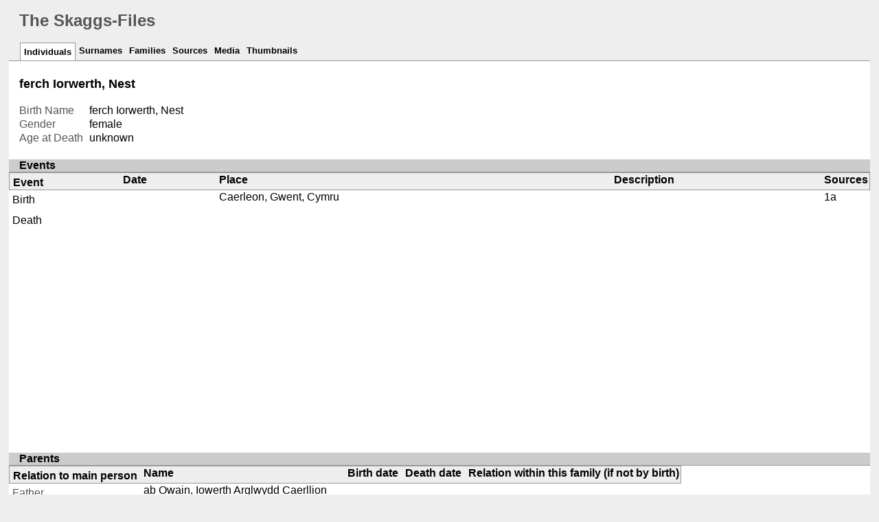

--- FILE ---
content_type: text/html
request_url: https://www.megalextoria.com/genealogy/gramps/TheSkaggsFiles/ppl/5/3/f0613d129af62a58ab748ab7535.html
body_size: 3556
content:
<!DOCTYPE html>
<html xml:lang="en" lang="en" xmlns="http://www.w3.org/1999/xhtml">
<head lang="en">
	<title>The Skaggs-Files - ferch Iorwerth, Nest</title>
	<meta charset="UTF-8" />
	<meta name ="viewport" content="width=device-width; height=device-height; initial-scale=1.0; minimum-scale=0.5; maximum-scale=10.0; user-scalable=yes" />
	<meta name ="apple-mobile-web-app-capable" content="yes" />
	<meta name="generator" content="Gramps AIO64-5.1.5-1 http://gramps-project.org/" />
	<meta name="author" content="" />
	<link href="../../../images/favicon2.ico" rel="shortcut icon" type="image/x-icon" />
	<link href="../../../css/narrative-print.css" media="print" rel="stylesheet" type="text/css" />
	<link href="../../../css/narrative-screen.css" media="screen" rel="stylesheet" type="text/css" />
	<script>function navFunction() { var x = document.getElementById("dropmenu"); if (x.className === "nav") { x.className += " responsive"; } else { x.className = "nav"; } }</script>
	<link href="../../../css/ancestortree.css" media="screen" rel="stylesheet" type="text/css" />
</head>
<body>
	<div id="outerwrapper">
		<div id="header">
			<a href="javascript:void(0);" class="navIcon" onclick="navFunction()">&#8801;</a>
			<h1 id="SiteTitle">The Skaggs-Files</h1>
			<div id="user_header">
				<div class="grampsstylednote">
				<script async src="https://pagead2.googlesyndication.com/pagead/js/adsbygoogle.js?client=ca-pub-6648677151264827"
     crossorigin="anonymous"></script>

<script async src="https://epnt.ebay.com/static/epn-smart-tools.js"></script>

				</div>
			</div>
		</div>
		<div class="wrappernav" id="nav" role="navigation">
			<div class="container">
				<ul class="nav" id="dropmenu">
					<li class = "CurrentSection"><a href="../../../individuals.html" title="Individuals">Individuals</a></li>
					<li><a href="../../../index.html" title="Surnames">Surnames</a></li>
					<li><a href="../../../families.html" title="Families">Families</a></li>
					<li><a href="../../../sources.html" title="Sources">Sources</a></li>
					<li><a href="../../../media.html" title="Media">Media</a></li>
					<li><a href="../../../thumbnails.html" title="Thumbnails">Thumbnails</a></li>
				</ul>
			</div>
		</div>
		<div class="content" id="IndividualDetail">
			<h3>ferch Iorwerth, Nest<sup><small></small></sup></h3>
			<div id="summaryarea">
				<table class="infolist">
					<tr>
						<td class="ColumnAttribute">Birth Name</td>
						<td class="ColumnValue">
						ferch Iorwerth, Nest
						</td>
					</tr>
					<tr>
						<td class="ColumnAttribute">Gender</td>
						<td class="ColumnValue">female</td>
					</tr>
					<tr>
						<td class="ColumnAttribute">Age at Death</td>
						<td class="ColumnValue">unknown</td>
					</tr>
				</table>
			</div>
			<div class="subsection" id="events">
				<h4>Events</h4>
				<table class="infolist eventlist">
					<thead>
						<tr>
							<th class="ColumnEvent">Event</th>
							<th class="ColumnDate">Date</th>
							<th class="ColumnPlace">Place</th>
							<th class="ColumnDescription">Description</th>
							<th class="ColumnSources">Sources</th>
							</tr>
					</thead>
					<tbody>
						<tr>
							<td class="ColumnEvent">
							Birth
							</td>
							<td class="ColumnDate">&nbsp;</td>
							<td class="ColumnPlace">
								<a href="../../../plc/a/b/f0613d1256a35f1d65237d98fba.html" title="Caerleon, Gwent, Cymru">
								Caerleon, Gwent, Cymru
								</a>
							</td>
							<td class="ColumnDescription">&nbsp;</td>
							<td class="ColumnSources" rowspan="2">
							 <a href="#sref1a">1a</a>
							</td>
							<tr>
								<td class="ColumnEvent">
								
								</td>
								<td class="ColumnNotes" colspan="3">
									<div>
									</div>
								</td>
							</tr>
						</tr>
						<tr>
							<td class="ColumnEvent">
							Death
							</td>
							<td class="ColumnDate">&nbsp;</td>
							<td class="ColumnPlace">&nbsp;</td>
							<td class="ColumnDescription">&nbsp;</td>
							<td class="ColumnSources" rowspan="2">
							&nbsp;
							</td>
							<tr>
								<td class="ColumnEvent">
								
								</td>
								<td class="ColumnNotes" colspan="3">
									<div>
									</div>
								</td>
							</tr>
						</tr>
					</tbody>
				</table>
			</div>
			<div class="subsection" id="parents">
				<h4>Parents</h4>
				<table class="infolist">
					<thead>
						<tr>
							<th class="ColumnAttribute">Relation to main person</th>
							<th class="ColumnValue">Name</th>
							<th class="ColumnValue">Birth date</th>
							<th class="ColumnValue">Death date</th>
							<th class="ColumnValue">Relation within this family (if not by birth)</th>
						</tr>
					</thead>
					<tbody>
						<tr>
							<td class="ColumnAttribute">Father</td>
							<td class="ColumnValue" /><a href="../../../ppl/1/5/f0613d1286d406e29af853cf851.html">ab Owain, Iowerth Arglwydd Caerllion</a><td class="ColumnDate" /><td class="ColumnDate" />
						</tr>
						<tr>
							<td class="ColumnAttribute">Mother</td>
							<td class="ColumnValue" /><a href="../../../ppl/0/f/f0613d128f65bd0ee37aa6683f0.html">ferch Uchtryd, Angharad</a><td class="ColumnDate" />1115<td class="ColumnDate" />
						</tr>
						<tr>
							<td class="ColumnAttribute">&nbsp;&nbsp;&nbsp;&nbsp;Brother</td>
							<td class="ColumnValue">&nbsp;&nbsp;&nbsp;&nbsp;<a href="../../../ppl/3/3/f0613d12556190db04f84cc9f33.html">ab Iorwerth, Hywel Arglwydd Caerllion</a></td>
							<td class="ColumnDate">1150</td>
							<td class="ColumnDate">1211</td>
							<td class="ColumnValue"></td>
						</tr>
						<tr>
							<td class="ColumnAttribute">&nbsp;&nbsp;&nbsp;&nbsp;Brother</td>
							<td class="ColumnValue">&nbsp;&nbsp;&nbsp;&nbsp;<a href="../../../ppl/6/b/f0613d129615ad02f7900bdd4b6.html">ap Iorwerth, Owain</a></td>
							<td class="ColumnDate"></td>
							<td class="ColumnDate"></td>
							<td class="ColumnValue"></td>
						</tr>
						<tr>
							<td class="ColumnAttribute">&nbsp;&nbsp;&nbsp;&nbsp;</td>
							<td class="ColumnValue">&nbsp;&nbsp;&nbsp;&nbsp;<b>ferch Iorwerth, Nest</b></td>
							<td class="ColumnDate"></td>
							<td class="ColumnDate"></td>
							<td class="ColumnValue"></td>
						</tr>
						<tr>
							<td class="ColumnAttribute">&nbsp;&nbsp;&nbsp;&nbsp;Brother</td>
							<td class="ColumnValue">&nbsp;&nbsp;&nbsp;&nbsp;<a href="../../../ppl/4/f/f0613d12a11de28af4cb4985f4.html">ap Iorwerth, Dynfnwal</a></td>
							<td class="ColumnDate"></td>
							<td class="ColumnDate"></td>
							<td class="ColumnValue"></td>
						</tr>
						<tr>
							<td class="ColumnAttribute">&nbsp;&nbsp;&nbsp;&nbsp;Sister</td>
							<td class="ColumnValue">&nbsp;&nbsp;&nbsp;&nbsp;<a href="../../../ppl/b/0/f0613d12a5f3ae822efb612690b.html">ferch Iorwerth, Gwladus</a></td>
							<td class="ColumnDate"></td>
							<td class="ColumnDate"></td>
							<td class="ColumnValue"></td>
						</tr>
						<tr>
							<td class="ColumnAttribute">&nbsp;&nbsp;&nbsp;&nbsp;Sister</td>
							<td class="ColumnValue">&nbsp;&nbsp;&nbsp;&nbsp;<a href="../../../ppl/3/1/f0613d12aad7a0378ca92f10213.html">ferch Iorwerth, Angharad</a></td>
							<td class="ColumnDate"></td>
							<td class="ColumnDate"></td>
							<td class="ColumnValue"></td>
						</tr>
						<tr>
							<td class="ColumnAttribute">&nbsp;&nbsp;&nbsp;&nbsp;Sister</td>
							<td class="ColumnValue">&nbsp;&nbsp;&nbsp;&nbsp;<a href="../../../ppl/0/e/f0613d12afbca008fd8a6daae0.html">ferch Iorwerth, Amabl</a></td>
							<td class="ColumnDate"></td>
							<td class="ColumnDate"></td>
							<td class="ColumnValue"></td>
						</tr>
					</tbody>
				</table>
			</div>
			<div class="subsection" id="pedigree">
				<h4>Pedigree</h4>
				<ol class="pedigreegen">
					<li>
						<a href="../../../ppl/1/5/f0613d1286d406e29af853cf851.html">ab Owain, Iowerth Arglwydd Caerllion</a>
						<ol>
							<li class="spouse">
								<a href="../../../ppl/0/f/f0613d128f65bd0ee37aa6683f0.html">ferch Uchtryd, Angharad</a>
								<ol>
									<li>
										<a href="../../../ppl/6/b/f0613d129615ad02f7900bdd4b6.html">ap Iorwerth, Owain</a>
									</li>
									<li class="thisperson">
									ferch Iorwerth, Nest
									</li>
									<li>
										<a href="../../../ppl/4/f/f0613d12a11de28af4cb4985f4.html">ap Iorwerth, Dynfnwal</a>
									</li>
									<li>
										<a href="../../../ppl/b/0/f0613d12a5f3ae822efb612690b.html">ferch Iorwerth, Gwladus</a>
									</li>
									<li>
										<a href="../../../ppl/3/1/f0613d12aad7a0378ca92f10213.html">ferch Iorwerth, Angharad</a>
									</li>
									<li>
										<a href="../../../ppl/0/e/f0613d12afbca008fd8a6daae0.html">ferch Iorwerth, Amabl</a>
									</li>
									<li>
										<a href="../../../ppl/3/3/f0613d12556190db04f84cc9f33.html">ab Iorwerth, Hywel Arglwydd Caerllion</a>
									</li>
								</ol>
							</li>
						</ol>
					</li>
				</ol>
			</div>
			<div class="subsection" id="tree">
				<h4>Ancestors</h4>
				<div id="treeContainer" style="width:1234px; height:675px; top: 0px">
					<div class="boxbg female AncCol0" style="top: 305px; left: 6px;">
						<a class="noThumb" href="../../../ppl/5/3/f0613d129af62a58ab748ab7535.html">
						ferch Iorwerth, Nest<br/>*<br/>+...
						</a>
					</div>
					<div class="shadow" style="top: 310px; left: 10px;"></div>
					<div class="bvline" style="top: 325px; left: 285px; width: 15px"></div>
					<div class="gvline" style="top: 330px; left: 285px; width: 20px"></div>
					<div class="boxbg male AncCol1" style="top: 155px; left: 316px;">
						<a class="noThumb" href="../../../ppl/1/5/f0613d1286d406e29af853cf851.html">
						ab Owain, Iowerth Arglwydd Caerllion<br/>*<br/>+...
						</a>
					</div>
					<div class="shadow" style="top: 160px; left: 320px;"></div>
					<div class="bvline" style="top: 175px; left: 300px; width: 15px;"></div>
				
					<div class="bhline" style="top: 175px; left: 300px; height: 151px;"></div>
				
					<div class="bvline" style="top: 175px; left: 595px; width: 15px"></div>
					<div class="gvline" style="top: 180px; left: 595px; width: 20px"></div>
					<div class="boxbg male AncCol2" style="top: 80px; left: 626px;">
						<a class="noThumb" href="../../../ppl/0/7/f0613d12b492bd0eaa10a45e770.html">
						ap Caradog, Owain<br/>*<br/>+1116
						</a>
					</div>
					<div class="shadow" style="top: 85px; left: 630px;"></div>
					<div class="bvline" style="top: 100px; left: 610px; width: 15px;"></div>
				
					<div class="bhline" style="top: 100px; left: 610px; height: 76px;"></div>
				
					<div class="bvline" style="top: 100px; left: 905px; width: 15px"></div>
					<div class="gvline" style="top: 105px; left: 905px; width: 20px"></div>
					<div class="boxbg male AncCol3" style="top: 5px; left: 936px;">
						<a class="noThumb" href="../../../ppl/6/9/f0613d12d325cb57d31c4e02d96.html">
						ap Gruffudd, Caradog Brenin Gwent<br/>*1040<br/>+1081
						</a>
					</div>
					<div class="shadow" style="top: 10px; left: 940px;"></div>
					<div class="bvline" style="top: 25px; left: 920px; width: 15px;"></div>
				
					<div class="bhline" style="top: 25px; left: 920px; height: 76px;"></div>
				
					<div class="boxbg female AncCol3" style="top: 155px; left: 936px;">
						<a class="noThumb" href="../../../ppl/a/d/f0613d12dce31ef2582cd615dda.html">
						ferch Bleddyn, Gwenllian<br/>*1056<br/>+...
						</a>
					</div>
					<div class="shadow" style="top: 160px; left: 940px;"></div>
					<div class="bvline" style="top: 175px; left: 920px; width: 15px;"></div>
				
					<div class="bhline" style="top: 100px; left: 920px; height: 76px;"></div>
				
					<div class="boxbg female AncCol2" style="top: 230px; left: 626px;">
						<a class="noThumb" href="../../../ppl/5/7/f0613d12be67d5c946b1ca36275.html">
						<br/>*<br/>+...
						</a>
					</div>
					<div class="shadow" style="top: 235px; left: 630px;"></div>
					<div class="bvline" style="top: 250px; left: 610px; width: 15px;"></div>
				
					<div class="bhline" style="top: 175px; left: 610px; height: 76px;"></div>
				
					<div class="boxbg female AncCol1" style="top: 455px; left: 316px;">
						<a class="noThumb" href="../../../ppl/0/f/f0613d128f65bd0ee37aa6683f0.html">
						ferch Uchtryd, Angharad<br/>*1115<br/>+...
						</a>
					</div>
					<div class="shadow" style="top: 460px; left: 320px;"></div>
					<div class="bvline" style="top: 475px; left: 300px; width: 15px;"></div>
				
					<div class="bhline" style="top: 325px; left: 300px; height: 151px;"></div>
				
					<div class="bvline" style="top: 475px; left: 595px; width: 15px"></div>
					<div class="gvline" style="top: 480px; left: 595px; width: 20px"></div>
					<div class="boxbg male AncCol2" style="top: 380px; left: 626px;">
						<a class="noThumb" href="../../../ppl/4/f/f0613d134401bfc9f7610f5a2f4.html">
						Llandaff, Uchtryd Escob<br/>*1090<br/>+...
						</a>
					</div>
					<div class="shadow" style="top: 385px; left: 630px;"></div>
					<div class="bvline" style="top: 400px; left: 610px; width: 15px;"></div>
				
					<div class="bhline" style="top: 400px; left: 610px; height: 76px;"></div>
				
					<div class="boxbg female AncCol2" style="top: 530px; left: 626px;">
						<a class="noThumb" href="../../../ppl/1/a/f0613d134a25b90e2f88b887da1.html">
						<br/>*<br/>+...
						</a>
					</div>
					<div class="shadow" style="top: 535px; left: 630px;"></div>
					<div class="bvline" style="top: 550px; left: 610px; width: 15px;"></div>
				
					<div class="bhline" style="top: 475px; left: 610px; height: 76px;"></div>
				
				</div>
			</div>
			<div class="subsection" id="sourcerefs">
				<h4>Source References</h4>
				<ol>
					<li>
						<a href="../../../src/c/e/f0613d1289e5058b51382d3ebec.html" title="Arthur E Turner-Thomas: http://wc.rootsweb.ancestry.com/cgi-bin/igm.cgi?op=GET&db=aet-t&id=I50636 @ RootsWeb Celtic Royal Genealogy" name ="sref1">
						Arthur E Turner-Thomas: http://wc.rootsweb.ancestry.com/cgi-bin/igm.cgi?op=GET&db=aet-t&id=I50636 @ RootsWeb Celtic Royal Genealogy
						</a>
						<ol>
							<li id="sref1a">
								<ul>
									<li>
									Source text: <div class="grampsstylednote"><p># ID: I50636<br /># Name: Iorwerth ab Owain Arglwydd Caerllion<br /># Surname: ab Owain<br /># Given Name: Iorwerth<br /># Suffix: Arglwydd Caerllion<br /># Sex: M<br /># Birth: in Caerleon, Gwent, Cymru<br /># Death: AFT 1184<br /># _UID: DB525A01D20E3842A27A3208A916D2E1AA90 1 2<br /># Change Date: 11 Aug 2009 at 01:00:00</p><p>&nbsp;</p><p>&nbsp;</p><p>Father: Owain ap Caradog b: in Gwent, Cymru</p><p>Marriage 1 Angharad ferch Uchtryd b: ABT 1115 in Llandaff, Cymru</p><p>Children</p><p>   1. Has Children Hywel ab Iorwerth Arglwydd Caerllion b: in Caerleon, Gwent, Cymru<br />   2. Has No Children Owain ap Iorwerth<br />   3. Has Children Nest ferch Iorwerth b: in Caerleon, Gwent, Cymru<br />   4. Has Children Dyfnwal ap Iorwerth<br />   5. Has Children Gwladus ferch Iorwerth<br />   6. Has Children Angharad ferch Iorwerth<br />   7. Has No Children Amabl ferch Iorwerth</p><p>&nbsp;</p><p>Sources:</p><p>   1. Title: Dictionary of Welsh Biography down to 1940<br />      Author: John Edward Lloyd &amp; R T Jenkins<br />      Publication: 1957<br />      Page: 638<br />   2. Title: Welsh Genealogies AD 300-1400<br />      Author: Peter Clement Bartrum<br />      Publication: 8 Vols. Cardiff, 1974, microfiche edition, 1980<br />      Page: Rhydderch ap Iestyn 1, p.758 </p><p>&nbsp;</p><p>&nbsp;</p></div>
									</li>
									<li>
									Citation: <div class="grampsstylednote"><p>e-mail: arthur.turnerthomas@live.com</p></div>
									</li>
								</ul>
							</li>
						</ol>
					</li>
				</ol>
			</div>
		</div>
		<div class="fullclear"></div>
		<div id="footer">
			<div id="user_footer">
				<div class="grampsstylednote">
				<center><ins class="epn-placement" data-config-id="5cd3b6451c71ad42fe9212ad"></ins></center>
				</div>
			</div>
			<p id="createdate">
			Generated by <a href="http://gramps-project.org/">Gramps</a> AIO64-5.1.5-1<br />Last change was the 2022-05-06 17:54:29
			</p>
			<p id="copyright">
			
			</p>
		</div>
	</div>
</body>
</html>


--- FILE ---
content_type: text/html; charset=utf-8
request_url: https://www.google.com/recaptcha/api2/aframe
body_size: 267
content:
<!DOCTYPE HTML><html><head><meta http-equiv="content-type" content="text/html; charset=UTF-8"></head><body><script nonce="p-nCQqCMGdRKh8Jm7wdjbQ">/** Anti-fraud and anti-abuse applications only. See google.com/recaptcha */ try{var clients={'sodar':'https://pagead2.googlesyndication.com/pagead/sodar?'};window.addEventListener("message",function(a){try{if(a.source===window.parent){var b=JSON.parse(a.data);var c=clients[b['id']];if(c){var d=document.createElement('img');d.src=c+b['params']+'&rc='+(localStorage.getItem("rc::a")?sessionStorage.getItem("rc::b"):"");window.document.body.appendChild(d);sessionStorage.setItem("rc::e",parseInt(sessionStorage.getItem("rc::e")||0)+1);localStorage.setItem("rc::h",'1768604021850');}}}catch(b){}});window.parent.postMessage("_grecaptcha_ready", "*");}catch(b){}</script></body></html>

--- FILE ---
content_type: text/html; charset=utf-8
request_url: https://epnt.ebay.com/placement?st=ACTIVE&cpid=5337952703&l=300x250&ft=Roboto%20Slab%2C%20serif%3B&tc=%231E1D1E&clp=true&mi=10&k=genealogy&ctids=0&mkpid=EBAY-US&ur=false&cts=false&sf=false&pid=1768604021842-0-1853703&ad_v=2
body_size: 15435
content:
<!DOCTYPE html><html><head><script>parent.postMessage({"type":0,"data":{"beaconURL":""},"id":"1768604021842-0-1853703"}, '*')</script><script src="https://epnt.ebay.com/static/placement.js"></script><style>
/**
 * Reset styles
 */
html, body, div, span, applet, object, iframe,
h1, h2, h3, h4, h5, h6, p, blockquote, pre,
a, abbr, acronym, address, big, cite, code,
del, dfn, em, img, ins, kbd, q, s, samp,
small, strike, strong, sub, sup, tt, var,
b, u, i, center,
dl, dt, dd, ol, ul, li,
fieldset, form, label, legend,
table, caption, tbody, tfoot, thead, tr, th, td,
article, aside, canvas, details, embed,
figure, figcaption, footer, header, hgroup,
menu, nav, output, ruby, section, summary,
time, mark, audio, video {
 margin: 0;
 padding: 0;
 border: 0;
 font-size: 100%;
 font: inherit;
 vertical-align: baseline;
}
/* HTML5 display-role reset for older browsers */
article, aside, details, figcaption, figure,
footer, header, hgroup, menu, nav, section {
 display: block;
}
body {
 line-height: 1;
}
ol, ul {
 list-style: none;
}
blockquote, q {
 quotes: none;
}
blockquote:before, blockquote:after,
q:before, q:after {
 content: '';
 content: none;
}
table {
 border-collapse: collapse;
 border-spacing: 0;
}

* {
  box-sizing: border-box;
}

@font-face {
  font-display: optional;
  font-family: "Market Sans";
  font-style: normal;
  font-weight: 400;
  src: url(https://ir.ebaystatic.com/cr/v/c1/market-sans/v1.0/MarketSans-Regular-WebS.eot);
  src: url(https://ir.ebaystatic.com/cr/v/c1/market-sans/v1.0/MarketSans-Regular-WebS.eot?#iefix) format('embedded-opentype'), url(https://ir.ebaystatic.com/cr/v/c1/market-sans/v1.0/MarketSans-Regular-WebS.woff2) format('woff2'), url(https://ir.ebaystatic.com/cr/v/c1/market-sans/v1.0/MarketSans-Regular-WebS.woff) format('woff'), url(https://ir.ebaystatic.com/cr/v/c1/market-sans/v1.0/MarketSans-Regular-WebS.ttf) format('truetype'), url(https://ir.ebaystatic.com/cr/v/c1/market-sans/v1.0/MarketSans-Regular-WebS.svg#MarketSans-Regular-WebS) format('svg')
}

@font-face {
  font-display: optional;
  font-family: "Market Sans";
  font-style: normal;
  font-weight: 700;
  src: url(https://ir.ebaystatic.com/cr/v/c1/market-sans/v1.0/MarketSans-SemiBold-WebS.eot);
  src: url(https://ir.ebaystatic.com/cr/v/c1/market-sans/v1.0/MarketSans-SemiBold-WebS.eot?#iefix) format('embedded-opentype'), url(https://ir.ebaystatic.com/cr/v/c1/market-sans/v1.0/MarketSans-SemiBold-WebS.woff2) format('woff2'), url(https://ir.ebaystatic.com/cr/v/c1/market-sans/v1.0/MarketSans-SemiBold-WebS.woff) format('woff'), url(https://ir.ebaystatic.com/cr/v/c1/market-sans/v1.0/MarketSans-SemiBold-WebS.ttf) format('truetype'), url(https://ir.ebaystatic.com/cr/v/c1/market-sans/v1.0/MarketSans-SemiBold-WebS.svg#MarketSans-SemiBold-WebS) format('svg')
}

html,
body {
  width: 100%;
  height: 100%;
  color: #111820;
	font-size: .875rem;
	font-family: "Market Sans", Arial, sans-serif
}

/**
 * Shared CSS between all layouts
 */

.ad-units-main {
  position: relative;
  background: #fff;
  padding-top: 42px;
  padding-left: 18px;
  padding-right: 18px;
}

/**
 *  position: relative is require for perfect-scrollbar
 */
.ad-units {
  position: relative;
}

.ad-units__logo {
  position: absolute;
  top: 10px;
  right: 18px;
}

.ad-units__adtext {
  position: absolute;
  top: 10px;
  left: 18px;
  height: 18px;
  font-size: 12px;
  font-weight: bold;
  line-height: 1.5;
  letter-spacing: normal;
  color: #767676;
}

.ad-unit__img-container {
  background: #fff;
  display: block;
  width: 84px;
  height: 80px;
  align-items: center;
  justify-content: center;
  display: flex;
}

.ad-unit__img {
  max-width: 84px;
  max-height: 80px;
}

.ad-unit__title {
  display: block;
  font-size: 12px;
  font-weight: bold;
  font-style: normal;
  font-stretch: normal;
  line-height: 1.5;
  letter-spacing: normal;
  color: #151e27;
  overflow: hidden;
  text-overflow: ellipsis;
  text-decoration: none;
  -webkit-box-orient: vertical;
  -webkit-line-clamp: 2;
  white-space: normal;
}

.ad-unit__price {
  height: 20px;
  font-size: 14px;
  font-weight: bold;
  font-style: normal;
  font-stretch: normal;
  line-height: 1.43;
  letter-spacing: normal;
  color: #151e27;
}

.ad-unit__free-shipping {
  height: 14px;
  font-size: 10px;
  font-weight: bold;
  font-style: normal;
  font-stretch: normal;
  line-height: 1.4;
  letter-spacing: normal;
  color: #767676;
  -webkit-font-smoothing: antialiased;
}

.ad-unit__bup,
.ad-unit__eek {
  display: block;
  font-size: 10px;
  color: #151e27;
  font-weight: bold;
}

/**
 *  Landscape & Square
 */
.ad-units-main--landscape {
  width: 100%;
  height: 220px;
}

.ad-units-main--landscape .ad-units {
  white-space: nowrap;
  display: flex;
  position: relative;
  overflow-x: auto;
  height: 178px;
}

.ad-units-main--landscape .ad-unit {
  width: 112px;
  padding-right: 28px;
}

.ad-units-main--landscape .ad-unit__img-container {
  margin-bottom: 6px;
}

.ad-units-main--landscape .ad-unit__title {
  height: 36px;
  width: 84px;
  margin-bottom: 2px;
}

.ad-units-main--landscape .ad-unit__price {
  width: 84px;
}

.ad-units-main--landscape .ad-unit__free-shipping {
  width: 84px;
}

/**
 * Skyscraper & Square
 */
.ad-units-main--skyscraper .ad-units {
  height: 100%;
  overflow-y: auto;
}

.ad-units-main--skyscraper {
  width: 300px;
  height: 100%;
  padding-bottom: 18px;
}

.ad-units-main--square .ad-unit__img-container,
.ad-units-main--skyscraper .ad-unit__img-container {
  vertical-align: top;
  display: inline-block;
  margin-right: 6px;
}

.ad-units-main--square .ad-unit__info,
.ad-units-main--skyscraper .ad-unit__info {
  vertical-align: top;
  display: inline-block;
  width: 174px;
}
.ad-units-main--square .ad-unit,
.ad-units-main--skyscraper .ad-unit {
  padding-bottom: 20px;
}

.ad-units-main--square .ad-unit__title,
.ad-units-main--skyscraper .ad-unit__title {
  max-height: 36px;
  margin-bottom: 4px;
}

.ad-units--skyscraper .ad-unit__img-container {
  text-align: center;
}

/**
 * Square
 */
.ad-units-main--square {
}

.ad-units-main--square .ad-units {
  position: relative;
  width: 284px;
  height: 204px;
}

  </style><script type="text/javascript" data-inlinepayload="{&quot;nonce&quot;:&quot;&quot;,&quot;loggerProps&quot;:{&quot;serviceName&quot;:&quot;explorer&quot;,&quot;serviceConsumerId&quot;:&quot;urn:ebay-marketplace-consumerid:c81d6f26-6600-4e61-ac56-e1987122efc5&quot;,&quot;serviceVersion&quot;:&quot;explorer-0.0.2_20260107092730451&quot;,&quot;siteId&quot;:0,&quot;environment&quot;:&quot;production&quot;,&quot;captureUncaught&quot;:true,&quot;captureUnhandledRejections&quot;:true,&quot;endpoint&quot;:&quot;https://svcs.ebay.com/&quot;,&quot;pool&quot;:&quot;r1explorer43cont&quot;}}">(()=>{"use strict";const e={unstructured:{message:"string"},event:{kind:"string",detail:"string"},exception:{"exception.type":"string","exception.message":"string","exception.stacktrace":"string","exception.url":"string"}},t=JSON.parse('{"logs":"https://ir.ebaystatic.com/cr/ebay-rum/cdn-assets/logs.5b92558a43dffd30afb9.bundle.js","metrics":"https://ir.ebaystatic.com/cr/ebay-rum/cdn-assets/metrics.5b92558a43dffd30afb9.bundle.js"}');const r=async e=>{let r=2;const n=async()=>{let o;r--;try{o=await import(t[e])}catch(e){if(r>0)return console.error("@ebay/rum-web failed to lazy load module; retrying",e),n();throw console.error("@ebay/rum-web failed to lazy load module; fatal",e),e}return function(e,t){if("object"!=typeof(r=e)||null===r||Array.isArray(r)||e.key!==t||void 0===e.factory)throw new Error("Invalid module loaded");var r}(o,e),o};return n()},n=(e,t)=>{const r="undefined"!=typeof window?window.location.href:"/index.js";return{type:"exception","exception.context":t||"","exception.type":e?.name||"","exception.message":e?.message||"","exception.stacktrace":e?.stack||"","exception.url":r}},o=(e,t,n)=>{let o=!1;const i=[];let a=e=>{o?(e=>{console.warn("Logger failed initialization (see earlier error logs) — failed to send log: ",e)})(e):i.push(e)};return n({event:"Preload",value:a}),r("logs").then((r=>{const{factory:n}=r;return n(e,t)})).then((e=>{a=e,n({event:"Complete",value:a}),i.forEach((e=>a(e))),i.length=0})).catch((e=>{console.error(e.message),o=!0,n({event:"Error",value:e}),i.forEach((e=>a(e))),i.length=0})),t=>{((e,t)=>"shouldIgnore"in e&&void 0!==e.shouldIgnore?e.shouldIgnore(t):"ignoreList"in e&&void 0!==e.ignoreList&&((e,t)=>null!==Object.values(e).filter(Boolean).join(" ").match(t))(t,e.ignoreList))(e,t)||a(t)}},i=e=>({log:t=>e({type:"unstructured",message:t}),error:(t,r)=>e(n(t,r)),event:t=>e(t)}),a="@ebay/rum/request-status",s=Symbol.for("@ebay/rum/logger"),c=Symbol.for("@ebay/rum/meter"),l=e=>{window.dispatchEvent(new CustomEvent("@ebay/rum/ack-status",{detail:e}))};function u(e,t){!1===e&&new Error(`RUM_INLINE_ERR_CODE: ${t}`)}(t=>{const u=(()=>{let e={status:"Initialize"};const t=()=>l(e);return window.addEventListener(a,t),{updateInlinerState:t=>{e=t,l(e)},dispose:()=>window.removeEventListener(a,t)}})();try{const a=((t,r=(()=>{}))=>{if((e=>{if(!e.endpoint)throw new Error('Unable to initialize logger. "endpoint" is a required property in the input object.');if(!e.serviceName)throw new Error('Unable to initialize logger. "serviceName" is a required property in the input object.');if(e.customSchemas&&!e.namespace)throw new Error('Unable to initialize logger. "namespace" is a required property in the input object if you provide customeSchemas.')})(t),"undefined"==typeof window)return{...i((()=>{})),noop:!0};const a={...t.customSchemas,...e},s=o((e=>{return"ignoreList"in e?{...e,ignoreList:(t=e.ignoreList,new RegExp(t.map((e=>`(${e})`)).join("|"),"g"))}:e;var t})(t),a,r);return t.captureUncaught&&(e=>{window.addEventListener("error",(t=>{if(t.error instanceof Error){const r=n(t.error,"Uncaught Error Handler");e(r)}}))})(s),t.captureUnhandledRejections&&(e=>{window.addEventListener("unhandledrejection",(t=>{if(t.reason instanceof Error){const r=n(t.reason,"Unhandled Rejection Handler");e(r)}}))})(s),i(s)})(t.loggerProps,(e=>t=>{if("Error"===t.event)return((e,t)=>{e.updateInlinerState({status:"Failure",error:t.value})})(e,t);var r;e.updateInlinerState({status:(r=t.event,"Complete"===r?"Success":r),logger:i(t.value)})})(u));t.onLoggerLoad&&t.onLoggerLoad(a),window[s]=a,(async e=>{const{enableWebVitals:t,enableMetrics:n}=e.options??{};if(!t&&!n)return;const o=await(async e=>{try{const t=await r("metrics"),{factory:n}=t,{initializeWebVitals:o,initializeMeter:i}=n,{meter:a,flushAndShutdownOnce:s}=i(e);return e.options?.enableWebVitals&&o(a),{meter:a,flushAndShutdownOnce:s}}catch(e){return console.error("[initializeMeterAsync] Failed to initialize metrics:",e),null}})({...e.loggerProps,options:{enableWebVitals:t}}),i=null===o?new Error("initializeMeterAsync failed"):void 0;e.onMeterLoad?.(o,i),window[c]=o})(t)}catch(e){u.updateInlinerState({status:"Failure",error:e})}})({onLoggerLoad:()=>{},...(()=>{u(null!==document.currentScript,1);const e=document.currentScript.dataset.inlinepayload;return u(void 0!==e,2),JSON.parse(e)})()})})();</script></head><body><div class="ad-units-main ad-units-main--square"><p class="ad-units__adtext">Ad</p><img class="ad-units__logo" src="https://epnt.ebay.com/static/e-bay-logo-teal.png" alt="eBay"/><section id="ads-container" class="ad-units ad-units--square"><div class="ad-unit"><a class="ad-unit__img-container" href="https://www.ebay.com/itm/254569200905?_skw=genealogy&amp;hash=item3b4581bd09%3Ag%3A-0EAAOSwQxxcxdSm&amp;amdata=enc%3AAQALAAAA4DZq0hFgvSYlgrFkWCFZ3z2exBG%2Fmrz%2BogxbGewQlsJz11wDNwjz7xoFcn4KuvTDqpomaQyeaQj4ckq%2F%2B0hdeJkV8cNKz6yDyXAUV3s%2F6hKtldeKQiUsSwJmW5G3bIcYuGaYkG1UmuKTt8Rvj3lUg0f%2FF8Mxf2CDn2hgrX2%2F30220%2BMTd5KPSH58yLUwtJjstNtGgnK4C14CCowR%2FB%2FlWowGE7PsYUKTj2RF0PmGtcPhAh3Q7G1TuNBjG24SSS9dOB%2FKDITZTocVDJVmWrPvKwVtXT1zKAKPOtFgNMTMKiZg&amp;mkcid=1&amp;mkrid=711-53200-19255-0&amp;siteid=0&amp;campid=5337952703&amp;customid=&amp;toolid=20003&amp;mkevt=1" target="_blank" rel="noopener noreferrer"><img class="ad-unit__img" src="https://i.ebayimg.com/images/g/-0EAAOSwQxxcxdSm/s-l225.jpg"/></a><div class="ad-unit__info"><a class="ad-unit__title" href="https://www.ebay.com/itm/254569200905?_skw=genealogy&amp;hash=item3b4581bd09%3Ag%3A-0EAAOSwQxxcxdSm&amp;amdata=enc%3AAQALAAAA4DZq0hFgvSYlgrFkWCFZ3z2exBG%2Fmrz%2BogxbGewQlsJz11wDNwjz7xoFcn4KuvTDqpomaQyeaQj4ckq%2F%2B0hdeJkV8cNKz6yDyXAUV3s%2F6hKtldeKQiUsSwJmW5G3bIcYuGaYkG1UmuKTt8Rvj3lUg0f%2FF8Mxf2CDn2hgrX2%2F30220%2BMTd5KPSH58yLUwtJjstNtGgnK4C14CCowR%2FB%2FlWowGE7PsYUKTj2RF0PmGtcPhAh3Q7G1TuNBjG24SSS9dOB%2FKDITZTocVDJVmWrPvKwVtXT1zKAKPOtFgNMTMKiZg&amp;mkcid=1&amp;mkrid=711-53200-19255-0&amp;siteid=0&amp;campid=5337952703&amp;customid=&amp;toolid=20003&amp;mkevt=1" target="_blank" rel="noopener noreferrer">186 BOOKS - New England History &amp; Genealogy - Old Rare Ancestors Families-CD/DVD</a><p class="ad-unit__price">$9.95</p><span class="ad-unit__free-shipping">Free Shipping</span></div></div><div class="ad-unit"><a class="ad-unit__img-container" href="https://www.ebay.com/itm/277101616293?_skw=genealogy&amp;epid=704715&amp;hash=item40848b1ca5%3Ag%3Azj8AAeSwaKdoH~D2&amp;amdata=enc%3AAQALAAAA4DZq0hFgvSYlgrFkWCFZ3z0qjVCnzkSw3sFL2TL4kNN8sf%2BdXaD45ZgnKN%2BHC4F4A3lv07wg2LP1j3UsNm%2FhaD7DK%2FoPLnMgoTM1jdhED15dHtYMEfYBWi6uAGQOnJx8dRS3BchjV9okyoOeteqx5srkQEmGiimqtplu45BQan9ksHaT%2FHMSqpZyZqk%2FpHvujXxys03zwQM49rmwF6DlfxgY7RKoTDLmfldOy%2F6ldzuHKfSpq93Vmv6StNd56dpAlzqe9DCpf3dq2tw77lTmg4QaZGZ9gktoquiwKthPm1pS&amp;mkcid=1&amp;mkrid=711-53200-19255-0&amp;siteid=0&amp;campid=5337952703&amp;customid=&amp;toolid=20003&amp;mkevt=1" target="_blank" rel="noopener noreferrer"><img class="ad-unit__img" src="https://i.ebayimg.com/images/g/zj8AAeSwaKdoH~D2/s-l225.jpg"/></a><div class="ad-unit__info"><a class="ad-unit__title" href="https://www.ebay.com/itm/277101616293?_skw=genealogy&amp;epid=704715&amp;hash=item40848b1ca5%3Ag%3Azj8AAeSwaKdoH~D2&amp;amdata=enc%3AAQALAAAA4DZq0hFgvSYlgrFkWCFZ3z0qjVCnzkSw3sFL2TL4kNN8sf%2BdXaD45ZgnKN%2BHC4F4A3lv07wg2LP1j3UsNm%2FhaD7DK%2FoPLnMgoTM1jdhED15dHtYMEfYBWi6uAGQOnJx8dRS3BchjV9okyoOeteqx5srkQEmGiimqtplu45BQan9ksHaT%2FHMSqpZyZqk%2FpHvujXxys03zwQM49rmwF6DlfxgY7RKoTDLmfldOy%2F6ldzuHKfSpq93Vmv6StNd56dpAlzqe9DCpf3dq2tw77lTmg4QaZGZ9gktoquiwKthPm1pS&amp;mkcid=1&amp;mkrid=711-53200-19255-0&amp;siteid=0&amp;campid=5337952703&amp;customid=&amp;toolid=20003&amp;mkevt=1" target="_blank" rel="noopener noreferrer">On the Genealogy of Morals and Ecce Homo - Paperback - GOOD</a><p class="ad-unit__price">$6.40</p><span class="ad-unit__free-shipping">Free Shipping</span></div></div><div class="ad-unit"><a class="ad-unit__img-container" href="https://www.ebay.com/itm/257140846708?_skw=genealogy&amp;epid=61189086&amp;hash=item3bdec9f074%3Ag%3Aj0AAAeSw8E5o4-uF&amp;amdata=enc%3AAQALAAAA4DZq0hFgvSYlgrFkWCFZ3z1oW3mDT6Z1s10mD22YtILcnyIGolevxAAypgimjutjikJHVoVw5Ij6V6UW7EiUh5pg9JjazcXvdoxwnlaPZuPaIZweSCUbbaUs3yJ%2FnYy2PcJLzHjeCO6Xw6Pqdc%2BupdwsYyuK8tFj2X7zGKxFy4adQ860qwrdno6iUWA3t8Ia%2BXY1VS1hT6H7kqRYKv%2FXArHvEWCtxVssD6kekssv%2Bv24hY1dFnNp3i5RnmazMI%2F%2BJmkz0rLzUdCrVLp7bnzZivNEBYGVsEoAXZjWC4rLmcqe&amp;mkcid=1&amp;mkrid=711-53200-19255-0&amp;siteid=0&amp;campid=5337952703&amp;customid=&amp;toolid=20003&amp;mkevt=1" target="_blank" rel="noopener noreferrer"><img class="ad-unit__img" src="https://i.ebayimg.com/images/g/j0AAAeSw8E5o4-uF/s-l225.jpg"/></a><div class="ad-unit__info"><a class="ad-unit__title" href="https://www.ebay.com/itm/257140846708?_skw=genealogy&amp;epid=61189086&amp;hash=item3bdec9f074%3Ag%3Aj0AAAeSw8E5o4-uF&amp;amdata=enc%3AAQALAAAA4DZq0hFgvSYlgrFkWCFZ3z1oW3mDT6Z1s10mD22YtILcnyIGolevxAAypgimjutjikJHVoVw5Ij6V6UW7EiUh5pg9JjazcXvdoxwnlaPZuPaIZweSCUbbaUs3yJ%2FnYy2PcJLzHjeCO6Xw6Pqdc%2BupdwsYyuK8tFj2X7zGKxFy4adQ860qwrdno6iUWA3t8Ia%2BXY1VS1hT6H7kqRYKv%2FXArHvEWCtxVssD6kekssv%2Bv24hY1dFnNp3i5RnmazMI%2F%2BJmkz0rLzUdCrVLp7bnzZivNEBYGVsEoAXZjWC4rLmcqe&amp;mkcid=1&amp;mkrid=711-53200-19255-0&amp;siteid=0&amp;campid=5337952703&amp;customid=&amp;toolid=20003&amp;mkevt=1" target="_blank" rel="noopener noreferrer">500 Brickwall Solutions to Genealogy Problems - Paperback By  - VERY GOOD</a><p class="ad-unit__price">$5.50</p><span class="ad-unit__free-shipping">Free Shipping</span></div></div><div class="ad-unit"><a class="ad-unit__img-container" href="https://www.ebay.com/itm/264691804158?_skw=genealogy&amp;hash=item3da0dc67fe%3Ag%3A-0EAAOSwQxxcxdSm&amp;amdata=enc%3AAQALAAAA4DZq0hFgvSYlgrFkWCFZ3z1BqrtY%2BL3RRND6q9VWcbL%2FfTsJqM7EBns0JcpoArN%2FmtV6N07Nu1i%2BEbAWtO4fJ5Jf76xANqYZnIQldJV1tGACwWbIIXjtZKNe7Ex%2BDPsDhDpwm0FcTVHsqoH458s1Cu491LAxcHk8j6w%2B357gSbOg%2BEyT1sjermXY0UndubpwG38tYBVv0bLoCbAtaxpwwfOWY05%2Fz6%2Fj0WHCnob4uEtBd2avX%2FjBPQbEpO7gKRotTGs1aE38GDy6rwPNXgcryQC9zRDzEFZsi0EEbxZvWLSW&amp;mkcid=1&amp;mkrid=711-53200-19255-0&amp;siteid=0&amp;campid=5337952703&amp;customid=&amp;toolid=20003&amp;mkevt=1" target="_blank" rel="noopener noreferrer"><img class="ad-unit__img" src="https://i.ebayimg.com/images/g/-0EAAOSwQxxcxdSm/s-l225.jpg"/></a><div class="ad-unit__info"><a class="ad-unit__title" href="https://www.ebay.com/itm/264691804158?_skw=genealogy&amp;hash=item3da0dc67fe%3Ag%3A-0EAAOSwQxxcxdSm&amp;amdata=enc%3AAQALAAAA4DZq0hFgvSYlgrFkWCFZ3z1BqrtY%2BL3RRND6q9VWcbL%2FfTsJqM7EBns0JcpoArN%2FmtV6N07Nu1i%2BEbAWtO4fJ5Jf76xANqYZnIQldJV1tGACwWbIIXjtZKNe7Ex%2BDPsDhDpwm0FcTVHsqoH458s1Cu491LAxcHk8j6w%2B357gSbOg%2BEyT1sjermXY0UndubpwG38tYBVv0bLoCbAtaxpwwfOWY05%2Fz6%2Fj0WHCnob4uEtBd2avX%2FjBPQbEpO7gKRotTGs1aE38GDy6rwPNXgcryQC9zRDzEFZsi0EEbxZvWLSW&amp;mkcid=1&amp;mkrid=711-53200-19255-0&amp;siteid=0&amp;campid=5337952703&amp;customid=&amp;toolid=20003&amp;mkevt=1" target="_blank" rel="noopener noreferrer">141 BOOKS - Kentucky History &amp; Genealogy KY - Rare Ancestors Old County - CD/DVD</a><p class="ad-unit__price">$9.95</p><span class="ad-unit__free-shipping">Free Shipping</span></div></div><div class="ad-unit"><a class="ad-unit__img-container" href="https://www.ebay.com/itm/116947702601?_skw=genealogy&amp;hash=item1b3aa05349%3Ag%3Aq04AAOSw5QpkrJEU&amp;amdata=enc%3AAQALAAAA4DZq0hFgvSYlgrFkWCFZ3z2vdFDySrOj3alE8cvwL82zm8HdJuWtOJb8kZbA3fEmBeBPyuOcZ5yfQupzK%2B1J3QA%2FGd3MDP%2FNJZG5yp7jPo9iot4aENVdxjr%2BVyFuzAXOb4SQWHMHSjtezkE3eR7bwOLxOOXCeqV2n7OfwU%2F2y2m38ksdJTzjdNmnrL1oY57iLljQTw28iuohvRmGmXAmRZDSov87ReQfEhoUyH%2BnEzUw3pmKkU%2BCg3mJhpuEtj2VqfhOOIwNLlZ%2FO2gbfQZnT%2FJnXynCZYV0YaNRxWYjUlfO&amp;mkcid=1&amp;mkrid=711-53200-19255-0&amp;siteid=0&amp;campid=5337952703&amp;customid=&amp;toolid=20003&amp;mkevt=1" target="_blank" rel="noopener noreferrer"><img class="ad-unit__img" src="https://i.ebayimg.com/images/g/q04AAOSw5QpkrJEU/s-l225.jpg"/></a><div class="ad-unit__info"><a class="ad-unit__title" href="https://www.ebay.com/itm/116947702601?_skw=genealogy&amp;hash=item1b3aa05349%3Ag%3Aq04AAOSw5QpkrJEU&amp;amdata=enc%3AAQALAAAA4DZq0hFgvSYlgrFkWCFZ3z2vdFDySrOj3alE8cvwL82zm8HdJuWtOJb8kZbA3fEmBeBPyuOcZ5yfQupzK%2B1J3QA%2FGd3MDP%2FNJZG5yp7jPo9iot4aENVdxjr%2BVyFuzAXOb4SQWHMHSjtezkE3eR7bwOLxOOXCeqV2n7OfwU%2F2y2m38ksdJTzjdNmnrL1oY57iLljQTw28iuohvRmGmXAmRZDSov87ReQfEhoUyH%2BnEzUw3pmKkU%2BCg3mJhpuEtj2VqfhOOIwNLlZ%2FO2gbfQZnT%2FJnXynCZYV0YaNRxWYjUlfO&amp;mkcid=1&amp;mkrid=711-53200-19255-0&amp;siteid=0&amp;campid=5337952703&amp;customid=&amp;toolid=20003&amp;mkevt=1" target="_blank" rel="noopener noreferrer">Maryland History Genealogy Ancestry Family Records V.1 - 80 Old Books on DVD</a><p class="ad-unit__price">$14.99</p><span class="ad-unit__free-shipping">Free Shipping</span></div></div><div class="ad-unit"><a class="ad-unit__img-container" href="https://www.ebay.com/itm/277655221811?_skw=genealogy&amp;hash=item40a58a7633%3Ag%3ASR8AAeSwVoRpaqEw&amp;amdata=enc%3AAQALAAAA4DZq0hFgvSYlgrFkWCFZ3z2ssy0FoVnJUHjBF7XgFOpEdPBlySFTR82wBzjSF7QnBDkgeFQumtavetiRfzmPjCHfvaxDIhtq9UtHwXmLo024seK4DNC7R6mW4vRIxzr3x%2FiNUB5RD%2FinvrBhHxHu1QjDF19n0oA7M3JFs4GkrotqZASncHARqWmnAPNBvxSloHuClVf8IR%2BnM%2BD0k3yWOT%2F9u3LBo2tCC79b28qYAYJlwZTKd5WH8o467nlhjj51UVscRVwAxCg1bUxZ17ww9tu40zEkb1s%2Bis0CltScKV54&amp;mkcid=1&amp;mkrid=711-53200-19255-0&amp;siteid=0&amp;campid=5337952703&amp;customid=&amp;toolid=20003&amp;mkevt=1" target="_blank" rel="noopener noreferrer"><img class="ad-unit__img" src="https://i.ebayimg.com/images/g/SR8AAeSwVoRpaqEw/s-l225.jpg"/></a><div class="ad-unit__info"><a class="ad-unit__title" href="https://www.ebay.com/itm/277655221811?_skw=genealogy&amp;hash=item40a58a7633%3Ag%3ASR8AAeSwVoRpaqEw&amp;amdata=enc%3AAQALAAAA4DZq0hFgvSYlgrFkWCFZ3z2ssy0FoVnJUHjBF7XgFOpEdPBlySFTR82wBzjSF7QnBDkgeFQumtavetiRfzmPjCHfvaxDIhtq9UtHwXmLo024seK4DNC7R6mW4vRIxzr3x%2FiNUB5RD%2FinvrBhHxHu1QjDF19n0oA7M3JFs4GkrotqZASncHARqWmnAPNBvxSloHuClVf8IR%2BnM%2BD0k3yWOT%2F9u3LBo2tCC79b28qYAYJlwZTKd5WH8o467nlhjj51UVscRVwAxCg1bUxZ17ww9tu40zEkb1s%2Bis0CltScKV54&amp;mkcid=1&amp;mkrid=711-53200-19255-0&amp;siteid=0&amp;campid=5337952703&amp;customid=&amp;toolid=20003&amp;mkevt=1" target="_blank" rel="noopener noreferrer">Batchelder &amp; Batcheller Pierce W.b. Conkey 1898 Genealogy</a><p class="ad-unit__price">$124.87</p></div></div><div class="ad-unit"><a class="ad-unit__img-container" href="https://www.ebay.com/itm/267547815811?_skw=genealogy&amp;hash=item3e4b17af83%3Ag%3Ad3wAAeSwTwVpaq4N&amp;amdata=enc%3AAQALAAAA4DZq0hFgvSYlgrFkWCFZ3z0VsztJx5nqp%2Foq4Hg6PAIoRiRuuKrzoOxK70%2BAQ%2Bn8spziwM%2Bi%2BhBDtCSoXhIHsYv0VlogLxbv5DtmcRPhIlDuWoBT6Tdrl6zMnzhFIe%2FfuqWY835KVQf17SDxYzjv5Od7%2BSZW6giqwG9Tjn19q2S9pkM962SoYFfXZGEeSK0do1m29e925zMAZmwvP40tjaWGVtU99zvATreiUjO2BTn2ulS8yOvWvyG5tJQSJ9Fik27igUIKIR78y%2BtlAKNs9cUMjewrkL3g9%2Bm7%2FMPwKOjA&amp;mkcid=1&amp;mkrid=711-53200-19255-0&amp;siteid=0&amp;campid=5337952703&amp;customid=&amp;toolid=20003&amp;mkevt=1" target="_blank" rel="noopener noreferrer"><img class="ad-unit__img" src="https://i.ebayimg.com/images/g/d3wAAeSwTwVpaq4N/s-l225.jpg"/></a><div class="ad-unit__info"><a class="ad-unit__title" href="https://www.ebay.com/itm/267547815811?_skw=genealogy&amp;hash=item3e4b17af83%3Ag%3Ad3wAAeSwTwVpaq4N&amp;amdata=enc%3AAQALAAAA4DZq0hFgvSYlgrFkWCFZ3z0VsztJx5nqp%2Foq4Hg6PAIoRiRuuKrzoOxK70%2BAQ%2Bn8spziwM%2Bi%2BhBDtCSoXhIHsYv0VlogLxbv5DtmcRPhIlDuWoBT6Tdrl6zMnzhFIe%2FfuqWY835KVQf17SDxYzjv5Od7%2BSZW6giqwG9Tjn19q2S9pkM962SoYFfXZGEeSK0do1m29e925zMAZmwvP40tjaWGVtU99zvATreiUjO2BTn2ulS8yOvWvyG5tJQSJ9Fik27igUIKIR78y%2BtlAKNs9cUMjewrkL3g9%2Bm7%2FMPwKOjA&amp;mkcid=1&amp;mkrid=711-53200-19255-0&amp;siteid=0&amp;campid=5337952703&amp;customid=&amp;toolid=20003&amp;mkevt=1" target="_blank" rel="noopener noreferrer">Research in American Genealogy E Kay Kirkham 1954</a><p class="ad-unit__price">$10.00</p></div></div><div class="ad-unit"><a class="ad-unit__img-container" href="https://www.ebay.com/itm/266005047782?_skw=genealogy&amp;epid=215946514&amp;hash=item3def22e9e6%3Ag%3AGKQAAOSwKupjfkn8&amp;amdata=enc%3AAQALAAAA4DZq0hFgvSYlgrFkWCFZ3z1Ny%2FAYO68TZsvtrX8Efy2RWHzdXfBNj69%2BK68HaHDgdXBYkVt6d9zsT6nH%2FVZINOKJiPi0kAGbxp7VMFSfkLlG8OQj%2BuyJjpm%2FPfZcp%2FkKDMa1ujVNWwrvGyN62gMFVI61f%2FXH8webw%2FQFY1E11fc0XRrjznpZ7oY5cLRjKfw0hTUwLELIpoahANhlszaLuJDTYdHXHQ5McIPo2%2BBi55pcwBKrpPATQuES355cL44%2BdF0FnJl%2FwTt02Z9eHxVxyZ5Ptxw46QP%2FKcOD2DWtDMlh&amp;mkcid=1&amp;mkrid=711-53200-19255-0&amp;siteid=0&amp;campid=5337952703&amp;customid=&amp;toolid=20003&amp;mkevt=1" target="_blank" rel="noopener noreferrer"><img class="ad-unit__img" src="https://i.ebayimg.com/images/g/GKQAAOSwKupjfkn8/s-l225.jpg"/></a><div class="ad-unit__info"><a class="ad-unit__title" href="https://www.ebay.com/itm/266005047782?_skw=genealogy&amp;epid=215946514&amp;hash=item3def22e9e6%3Ag%3AGKQAAOSwKupjfkn8&amp;amdata=enc%3AAQALAAAA4DZq0hFgvSYlgrFkWCFZ3z1Ny%2FAYO68TZsvtrX8Efy2RWHzdXfBNj69%2BK68HaHDgdXBYkVt6d9zsT6nH%2FVZINOKJiPi0kAGbxp7VMFSfkLlG8OQj%2BuyJjpm%2FPfZcp%2FkKDMa1ujVNWwrvGyN62gMFVI61f%2FXH8webw%2FQFY1E11fc0XRrjznpZ7oY5cLRjKfw0hTUwLELIpoahANhlszaLuJDTYdHXHQ5McIPo2%2BBi55pcwBKrpPATQuES355cL44%2BdF0FnJl%2FwTt02Z9eHxVxyZ5Ptxw46QP%2FKcOD2DWtDMlh&amp;mkcid=1&amp;mkrid=711-53200-19255-0&amp;siteid=0&amp;campid=5337952703&amp;customid=&amp;toolid=20003&amp;mkevt=1" target="_blank" rel="noopener noreferrer">Organize Your Genealogy: Strategies and Solutions for Every Researcher - GOOD</a><p class="ad-unit__price">$6.92</p><span class="ad-unit__free-shipping">Free Shipping</span></div></div><div class="ad-unit"><a class="ad-unit__img-container" href="https://www.ebay.com/itm/205880970743?_skw=genealogy&amp;hash=item2fef764df7%3Ag%3A4u4AAOSwTMhnPK3E&amp;amdata=enc%3AAQALAAAA4DZq0hFgvSYlgrFkWCFZ3z07a51n6v7hLtwSCfPdClX%2F6%2F76LBVp2gcD46DQ9XM3xSCxFW0giJP9vHUTlUKw7j%2FLgdt0Yvhw7mq0NZPhfmFn8Q8FkPV3zKKjtUz0nmx1LE0l8zaxuVWZ%2F0QJ7EbqEWQiTuRLWpj7Rtgravhur15x7u2YKDniLL45vy0ZZULE2VTeV3pD3CyfxIymkaOSh6bz1CMMQ8FXnv%2BZqWl2toSSNF6t33zaAZgt0%2F84D5%2F2mEvHWFzEZiQss%2F6OP4KfzVvWU%2FVGKuRucURX06MunNFi&amp;mkcid=1&amp;mkrid=711-53200-19255-0&amp;siteid=0&amp;campid=5337952703&amp;customid=&amp;toolid=20003&amp;mkevt=1" target="_blank" rel="noopener noreferrer"><img class="ad-unit__img" src="https://i.ebayimg.com/images/g/4u4AAOSwTMhnPK3E/s-l225.jpg"/></a><div class="ad-unit__info"><a class="ad-unit__title" href="https://www.ebay.com/itm/205880970743?_skw=genealogy&amp;hash=item2fef764df7%3Ag%3A4u4AAOSwTMhnPK3E&amp;amdata=enc%3AAQALAAAA4DZq0hFgvSYlgrFkWCFZ3z07a51n6v7hLtwSCfPdClX%2F6%2F76LBVp2gcD46DQ9XM3xSCxFW0giJP9vHUTlUKw7j%2FLgdt0Yvhw7mq0NZPhfmFn8Q8FkPV3zKKjtUz0nmx1LE0l8zaxuVWZ%2F0QJ7EbqEWQiTuRLWpj7Rtgravhur15x7u2YKDniLL45vy0ZZULE2VTeV3pD3CyfxIymkaOSh6bz1CMMQ8FXnv%2BZqWl2toSSNF6t33zaAZgt0%2F84D5%2F2mEvHWFzEZiQss%2F6OP4KfzVvWU%2FVGKuRucURX06MunNFi&amp;mkcid=1&amp;mkrid=711-53200-19255-0&amp;siteid=0&amp;campid=5337952703&amp;customid=&amp;toolid=20003&amp;mkevt=1" target="_blank" rel="noopener noreferrer">Genealogy Book Genealogical Surnames Listed in the 1790 United States Census</a><p class="ad-unit__price">$29.99</p></div></div><div class="ad-unit"><a class="ad-unit__img-container" href="https://www.ebay.com/itm/116942738829?_skw=genealogy&amp;hash=item1b3a54958d%3Ag%3AgXEAAOSwNOJbPQUS&amp;amdata=enc%3AAQALAAAA4DZq0hFgvSYlgrFkWCFZ3z1c49GyDHqmn%2F7YBe1R9Y%2FtnpUW6vpU%2BC%2BwzJ3ho5FzwzrahpUDL16idjk9EUty58Tqv63orJAd1oAbFRV4qccMCgF5drsObSXQ56NW0qGrT6s6bpomkoNoiWIbN5Rv6Q9tXiDEHLcIReyLq3zQtb7KYcbZS83SVGbo8cMGDyUIhWV1J1qGvXxkj%2BzznMCFMy91VpTyHndAzFLbPKpCl5N8Yf8a%2BPjFU8pNBYXUgYGQ2X5nExjAZcp6U7y16druYVKZNyD4zUYrT5wCjx28IfVv&amp;mkcid=1&amp;mkrid=711-53200-19255-0&amp;siteid=0&amp;campid=5337952703&amp;customid=&amp;toolid=20003&amp;mkevt=1" target="_blank" rel="noopener noreferrer"><img class="ad-unit__img" src="https://i.ebayimg.com/images/g/gXEAAOSwNOJbPQUS/s-l225.jpg"/></a><div class="ad-unit__info"><a class="ad-unit__title" href="https://www.ebay.com/itm/116942738829?_skw=genealogy&amp;hash=item1b3a54958d%3Ag%3AgXEAAOSwNOJbPQUS&amp;amdata=enc%3AAQALAAAA4DZq0hFgvSYlgrFkWCFZ3z1c49GyDHqmn%2F7YBe1R9Y%2FtnpUW6vpU%2BC%2BwzJ3ho5FzwzrahpUDL16idjk9EUty58Tqv63orJAd1oAbFRV4qccMCgF5drsObSXQ56NW0qGrT6s6bpomkoNoiWIbN5Rv6Q9tXiDEHLcIReyLq3zQtb7KYcbZS83SVGbo8cMGDyUIhWV1J1qGvXxkj%2BzznMCFMy91VpTyHndAzFLbPKpCl5N8Yf8a%2BPjFU8pNBYXUgYGQ2X5nExjAZcp6U7y16druYVKZNyD4zUYrT5wCjx28IfVv&amp;mkcid=1&amp;mkrid=711-53200-19255-0&amp;siteid=0&amp;campid=5337952703&amp;customid=&amp;toolid=20003&amp;mkevt=1" target="_blank" rel="noopener noreferrer">136 Old Books on Ireland Irish History Genealogy Ancestry Records - Vol2 on DVD</a><p class="ad-unit__price">$14.99</p><span class="ad-unit__free-shipping">Free Shipping</span></div></div><div class="ad-unit"><a class="ad-unit__img-container" href="https://www.ebay.com/itm/166722642028?_skw=genealogy&amp;hash=item26d171a06c%3Ag%3A-uAAAOSwwpdnWtMg&amp;amdata=enc%3AAQALAAAA4DZq0hFgvSYlgrFkWCFZ3z0BWHj74rr4htk9uHcPWxmyCDCy25VdixREr4kBrR%2BtsNKjhHHuqbEIF2MeKW5HTWNM656fpWkQtSaB6PPRmc8CMfPae7KOdsWF78qnsdTVDzZF1zGabFyw2aia1RrCuJ7pw4Sm%2B5bX5bP3481JwW%2BCsWLDkjRgL4ohgQWVeAe0j4eSB46jjaBzBXEj53fmQ0Fv65TqyqaFhgKULTbFyzdZ7by%2Fz2v5%2Fx0Fbag6lTPOfoUKv6NnAgjUsUnsSekcKcCvSQNopLsJIOhP5It6zEKD&amp;mkcid=1&amp;mkrid=711-53200-19255-0&amp;siteid=0&amp;campid=5337952703&amp;customid=&amp;toolid=20003&amp;mkevt=1" target="_blank" rel="noopener noreferrer"><img class="ad-unit__img" src="https://i.ebayimg.com/images/g/-uAAAOSwwpdnWtMg/s-l225.jpg"/></a><div class="ad-unit__info"><a class="ad-unit__title" href="https://www.ebay.com/itm/166722642028?_skw=genealogy&amp;hash=item26d171a06c%3Ag%3A-uAAAOSwwpdnWtMg&amp;amdata=enc%3AAQALAAAA4DZq0hFgvSYlgrFkWCFZ3z0BWHj74rr4htk9uHcPWxmyCDCy25VdixREr4kBrR%2BtsNKjhHHuqbEIF2MeKW5HTWNM656fpWkQtSaB6PPRmc8CMfPae7KOdsWF78qnsdTVDzZF1zGabFyw2aia1RrCuJ7pw4Sm%2B5bX5bP3481JwW%2BCsWLDkjRgL4ohgQWVeAe0j4eSB46jjaBzBXEj53fmQ0Fv65TqyqaFhgKULTbFyzdZ7by%2Fz2v5%2Fx0Fbag6lTPOfoUKv6NnAgjUsUnsSekcKcCvSQNopLsJIOhP5It6zEKD&amp;mkcid=1&amp;mkrid=711-53200-19255-0&amp;siteid=0&amp;campid=5337952703&amp;customid=&amp;toolid=20003&amp;mkevt=1" target="_blank" rel="noopener noreferrer">Genealogy of the White Family</a><p class="ad-unit__price">$15.70</p></div></div><div class="ad-unit"><a class="ad-unit__img-container" href="https://www.ebay.com/itm/116986073914?_skw=genealogy&amp;hash=item1b3ce9d33a%3Ag%3AGjwAAOSwFAdfOg7N&amp;amdata=enc%3AAQALAAAA4DZq0hFgvSYlgrFkWCFZ3z2FZa4%2FQCVDiHziTgWUg8dFE9wyDlp81HEKIHhaDIBdHB8fQjtJZLEZoeqQ9sO6dfHxiY1Jb49eRk0MkAp%2BQdqNKNjJm6nbs7qdb8MFCqMcQioacUSbMfjw860hpro6LmdtyTOwxbbotNFhn0eYRzrrX5FMpPyF2Tn2cT4qHivyKbr0S7s1vRDtxQtwPO06BmDn2U8Xt6p1GdmCzxCy3KxL3RDgJ%2FapeUg644iSSUdBG3SFEDcc4v0pQV%2FDskB0lQL5J7i%2FUq4hMwPJsgLZYlH5&amp;mkcid=1&amp;mkrid=711-53200-19255-0&amp;siteid=0&amp;campid=5337952703&amp;customid=&amp;toolid=20003&amp;mkevt=1" target="_blank" rel="noopener noreferrer"><img class="ad-unit__img" src="https://i.ebayimg.com/images/g/GjwAAOSwFAdfOg7N/s-l225.jpg"/></a><div class="ad-unit__info"><a class="ad-unit__title" href="https://www.ebay.com/itm/116986073914?_skw=genealogy&amp;hash=item1b3ce9d33a%3Ag%3AGjwAAOSwFAdfOg7N&amp;amdata=enc%3AAQALAAAA4DZq0hFgvSYlgrFkWCFZ3z2FZa4%2FQCVDiHziTgWUg8dFE9wyDlp81HEKIHhaDIBdHB8fQjtJZLEZoeqQ9sO6dfHxiY1Jb49eRk0MkAp%2BQdqNKNjJm6nbs7qdb8MFCqMcQioacUSbMfjw860hpro6LmdtyTOwxbbotNFhn0eYRzrrX5FMpPyF2Tn2cT4qHivyKbr0S7s1vRDtxQtwPO06BmDn2U8Xt6p1GdmCzxCy3KxL3RDgJ%2FapeUg644iSSUdBG3SFEDcc4v0pQV%2FDskB0lQL5J7i%2FUq4hMwPJsgLZYlH5&amp;mkcid=1&amp;mkrid=711-53200-19255-0&amp;siteid=0&amp;campid=5337952703&amp;customid=&amp;toolid=20003&amp;mkevt=1" target="_blank" rel="noopener noreferrer">112 Old Books on Illinois History Genealogy Ancestry Family Records V.2 on DVD</a><p class="ad-unit__price">$14.99</p><span class="ad-unit__free-shipping">Free Shipping</span></div></div><div class="ad-unit"><a class="ad-unit__img-container" href="https://www.ebay.com/itm/116942738924?_skw=genealogy&amp;hash=item1b3a5495ec%3Ag%3A~icAAOSwoctekFfb&amp;amdata=enc%3AAQALAAAA4DZq0hFgvSYlgrFkWCFZ3z0hYFgIxd6nDj2Q1SKDz%2BtmVxMFzHidHAGo0SbGz4USIM2MwH3rXOQTDclFlAy4B3fjokPj9f7rcYibPTSLBXtrwA7BB%2BD439iRD%2FpcDYXTunQw9OYvsPuNLdhNgNyI2x7rBboqbOOcF4IvnGIH6%2BXjiUSPh%2BPoksbpbHB2UPcY3wYAvDdLizrMJQGYTZPSEfk%2BOSbzjIgBwCna03hAa%2FB3mXXsNW%2FxFrnjHD6ulCVC3tQkE12tNeGZ1RYWiZFsmYYvAWcEUXsBzHSiSsDzFrpg&amp;mkcid=1&amp;mkrid=711-53200-19255-0&amp;siteid=0&amp;campid=5337952703&amp;customid=&amp;toolid=20003&amp;mkevt=1" target="_blank" rel="noopener noreferrer"><img class="ad-unit__img" src="https://i.ebayimg.com/images/g/~icAAOSwoctekFfb/s-l225.jpg"/></a><div class="ad-unit__info"><a class="ad-unit__title" href="https://www.ebay.com/itm/116942738924?_skw=genealogy&amp;hash=item1b3a5495ec%3Ag%3A~icAAOSwoctekFfb&amp;amdata=enc%3AAQALAAAA4DZq0hFgvSYlgrFkWCFZ3z0hYFgIxd6nDj2Q1SKDz%2BtmVxMFzHidHAGo0SbGz4USIM2MwH3rXOQTDclFlAy4B3fjokPj9f7rcYibPTSLBXtrwA7BB%2BD439iRD%2FpcDYXTunQw9OYvsPuNLdhNgNyI2x7rBboqbOOcF4IvnGIH6%2BXjiUSPh%2BPoksbpbHB2UPcY3wYAvDdLizrMJQGYTZPSEfk%2BOSbzjIgBwCna03hAa%2FB3mXXsNW%2FxFrnjHD6ulCVC3tQkE12tNeGZ1RYWiZFsmYYvAWcEUXsBzHSiSsDzFrpg&amp;mkcid=1&amp;mkrid=711-53200-19255-0&amp;siteid=0&amp;campid=5337952703&amp;customid=&amp;toolid=20003&amp;mkevt=1" target="_blank" rel="noopener noreferrer">174 Old Rare Books on Georgia History Genealogy Ancestry Family Records on DVD</a><p class="ad-unit__price">$14.99</p><span class="ad-unit__free-shipping">Free Shipping</span></div></div><div class="ad-unit"><a class="ad-unit__img-container" href="https://www.ebay.com/itm/287029018968?_skw=genealogy&amp;hash=item42d4434158%3Ag%3Ad4YAAeSwptlpSr3V&amp;amdata=enc%3AAQALAAAA4DZq0hFgvSYlgrFkWCFZ3z2ABvR6uA14N1h19OQZH7eBqgHJHTGx6aFG%2FkIarbK5BXW31LFmYz1I8llesI3YZ6Xg%2FOZqhl3YxCFMXyH3wfgNECapldwsM%2BJC0ZDHllvhR7WTAb5zmIpbnkE0P55EokujOhAQXuFm9EeWWWEGMNBhYiqtw4FnPWWbYtqizD1AKWpmYZNkYHlnUz1VdTEA83YNFiuE8mVMegCT2O4P7i7tP1Ofrq%2Fef7pfcJy4oKd3KmmuNdK6ioWYeXV%2BPmPC8MM4JXhwV2xHg2W40MiWVUF3&amp;mkcid=1&amp;mkrid=711-53200-19255-0&amp;siteid=0&amp;campid=5337952703&amp;customid=&amp;toolid=20003&amp;mkevt=1" target="_blank" rel="noopener noreferrer"><img class="ad-unit__img" src="https://i.ebayimg.com/images/g/d4YAAeSwptlpSr3V/s-l225.jpg"/></a><div class="ad-unit__info"><a class="ad-unit__title" href="https://www.ebay.com/itm/287029018968?_skw=genealogy&amp;hash=item42d4434158%3Ag%3Ad4YAAeSwptlpSr3V&amp;amdata=enc%3AAQALAAAA4DZq0hFgvSYlgrFkWCFZ3z2ABvR6uA14N1h19OQZH7eBqgHJHTGx6aFG%2FkIarbK5BXW31LFmYz1I8llesI3YZ6Xg%2FOZqhl3YxCFMXyH3wfgNECapldwsM%2BJC0ZDHllvhR7WTAb5zmIpbnkE0P55EokujOhAQXuFm9EeWWWEGMNBhYiqtw4FnPWWbYtqizD1AKWpmYZNkYHlnUz1VdTEA83YNFiuE8mVMegCT2O4P7i7tP1Ofrq%2Fef7pfcJy4oKd3KmmuNdK6ioWYeXV%2BPmPC8MM4JXhwV2xHg2W40MiWVUF3&amp;mkcid=1&amp;mkrid=711-53200-19255-0&amp;siteid=0&amp;campid=5337952703&amp;customid=&amp;toolid=20003&amp;mkevt=1" target="_blank" rel="noopener noreferrer">The Peters Colony Of Texas By Seymour V. Connor / 1959 HC/DJ</a><p class="ad-unit__price">$150.00</p></div></div><div class="ad-unit"><a class="ad-unit__img-container" href="https://www.ebay.com/itm/357955071957?_skw=genealogy&amp;hash=item5357c8efd5%3Ag%3AYKgAAeSwgeBpKHei&amp;amdata=enc%3AAQALAAAA8DZq0hFgvSYlgrFkWCFZ3z2J0A6BJCa3C%2BWzQ0nuVf4HNBpuPwbtDLpZEgi83tRWBwdIRS5lsFRzJz42ScESxc%2FIR4AwdkWqXN98MwYWRPQ%2FhHM3owTkBoFqUuOMqUxXcYN7G%2BCp4crADwrYBYY04Cqmn7VUcpGj2EGYg9Hca72Bh%2Be%2FXmALNBLjcNupjA7Qb5dVlyKY6V4noctDvU8wTEGovSVffMM--HiCuhaUi2Tgnd7tD5dxdW%2BsmiKXZy%2BH7LMY1hN9LZI2o34NkfD36pSwXQy9PGaEieimb1UriaB6YG4RSzLRat89MATxtJtTYg%3D%3D&amp;mkcid=1&amp;mkrid=711-53200-19255-0&amp;siteid=0&amp;campid=5337952703&amp;customid=&amp;toolid=20003&amp;mkevt=1" target="_blank" rel="noopener noreferrer"><img class="ad-unit__img" src="https://i.ebayimg.com/images/g/YKgAAeSwgeBpKHei/s-l225.jpg"/></a><div class="ad-unit__info"><a class="ad-unit__title" href="https://www.ebay.com/itm/357955071957?_skw=genealogy&amp;hash=item5357c8efd5%3Ag%3AYKgAAeSwgeBpKHei&amp;amdata=enc%3AAQALAAAA8DZq0hFgvSYlgrFkWCFZ3z2J0A6BJCa3C%2BWzQ0nuVf4HNBpuPwbtDLpZEgi83tRWBwdIRS5lsFRzJz42ScESxc%2FIR4AwdkWqXN98MwYWRPQ%2FhHM3owTkBoFqUuOMqUxXcYN7G%2BCp4crADwrYBYY04Cqmn7VUcpGj2EGYg9Hca72Bh%2Be%2FXmALNBLjcNupjA7Qb5dVlyKY6V4noctDvU8wTEGovSVffMM--HiCuhaUi2Tgnd7tD5dxdW%2BsmiKXZy%2BH7LMY1hN9LZI2o34NkfD36pSwXQy9PGaEieimb1UriaB6YG4RSzLRat89MATxtJtTYg%3D%3D&amp;mkcid=1&amp;mkrid=711-53200-19255-0&amp;siteid=0&amp;campid=5337952703&amp;customid=&amp;toolid=20003&amp;mkevt=1" target="_blank" rel="noopener noreferrer">Descendants of Virginia Kentucky and Missouri Pioneers Eugene Allen Cordry 1973</a><p class="ad-unit__price">$130.25</p></div></div><div class="ad-unit"><a class="ad-unit__img-container" href="https://www.ebay.com/itm/205874854359?_skw=genealogy&amp;hash=item2fef18f9d7%3Ag%3A-0kAAeSwdDBpJnJ4&amp;amdata=enc%3AAQALAAAA4DZq0hFgvSYlgrFkWCFZ3z1isqsOz1c1PCJT%2BqntsamQpeKxsQLv%2BEmTK0ajTsU63TWdrmtZ7OYZ0K970OS7%2B6UkegF0cSRjILs7DH3R3SooZDmL8gYhphQAJpj8X%2BsmKnU%2FXfjdo5%2FM75QJEa1Ef4yEwcmhBL2yl6Wx%2Bj20fUu3tlzVXQtivluqfu3ZpQZbokEB4PYXknPzVJlUzNfJgmzwqLjf7E6ao5b93FLpuZy0f5HGdkZ2KTSxv8iK0JzwOiAbFSPO7sUUranOOKLasiUCjmJau1SReRsWg1T8QLeX&amp;mkcid=1&amp;mkrid=711-53200-19255-0&amp;siteid=0&amp;campid=5337952703&amp;customid=&amp;toolid=20003&amp;mkevt=1" target="_blank" rel="noopener noreferrer"><img class="ad-unit__img" src="https://i.ebayimg.com/images/g/-0kAAeSwdDBpJnJ4/s-l225.jpg"/></a><div class="ad-unit__info"><a class="ad-unit__title" href="https://www.ebay.com/itm/205874854359?_skw=genealogy&amp;hash=item2fef18f9d7%3Ag%3A-0kAAeSwdDBpJnJ4&amp;amdata=enc%3AAQALAAAA4DZq0hFgvSYlgrFkWCFZ3z1isqsOz1c1PCJT%2BqntsamQpeKxsQLv%2BEmTK0ajTsU63TWdrmtZ7OYZ0K970OS7%2B6UkegF0cSRjILs7DH3R3SooZDmL8gYhphQAJpj8X%2BsmKnU%2FXfjdo5%2FM75QJEa1Ef4yEwcmhBL2yl6Wx%2Bj20fUu3tlzVXQtivluqfu3ZpQZbokEB4PYXknPzVJlUzNfJgmzwqLjf7E6ao5b93FLpuZy0f5HGdkZ2KTSxv8iK0JzwOiAbFSPO7sUUranOOKLasiUCjmJau1SReRsWg1T8QLeX&amp;mkcid=1&amp;mkrid=711-53200-19255-0&amp;siteid=0&amp;campid=5337952703&amp;customid=&amp;toolid=20003&amp;mkevt=1" target="_blank" rel="noopener noreferrer">1961 Governor William Bradford Compact Bulletin - Mayflower Cemetery Genealogy</a><p class="ad-unit__price">$79.00</p><span class="ad-unit__free-shipping">Free Shipping</span></div></div><div class="ad-unit"><a class="ad-unit__img-container" href="https://www.ebay.com/itm/317769498703?_skw=genealogy&amp;epid=13038474305&amp;hash=item49fc89c04f%3Ag%3A6egAAeSwd3hpac7e&amp;amdata=enc%3AAQALAAAA4DZq0hFgvSYlgrFkWCFZ3z2WH90S%2Fr3yyi5jwQJ93zyhBxqCGjDjT2mGrd4urCFTN%2FTr9z2aVJQblHtOBv8b77V9dJUfcRLhkcSscPCG8XLY%2FPKkm66BndP35P44UDhhJH1VCDh%2FX0IAjLP74KyeovPMW5FwNVuZK8n4lwhJS%2FjQxtMtaZ76nUvw3MRpFieIvnYYpiQJsGXzZGcDeDyyGni0msXeSExxMGcPlQ7r6lLuzcHZqRxuBCdmFxiJXOP8D5dJOhi0tSpOu8YxLaALTSTWqZW%2Bwl3wlzh9AsWFHuZQ&amp;mkcid=1&amp;mkrid=711-53200-19255-0&amp;siteid=0&amp;campid=5337952703&amp;customid=&amp;toolid=20003&amp;mkevt=1" target="_blank" rel="noopener noreferrer"><img class="ad-unit__img" src="https://i.ebayimg.com/images/g/6egAAeSwd3hpac7e/s-l225.jpg"/></a><div class="ad-unit__info"><a class="ad-unit__title" href="https://www.ebay.com/itm/317769498703?_skw=genealogy&amp;epid=13038474305&amp;hash=item49fc89c04f%3Ag%3A6egAAeSwd3hpac7e&amp;amdata=enc%3AAQALAAAA4DZq0hFgvSYlgrFkWCFZ3z2WH90S%2Fr3yyi5jwQJ93zyhBxqCGjDjT2mGrd4urCFTN%2FTr9z2aVJQblHtOBv8b77V9dJUfcRLhkcSscPCG8XLY%2FPKkm66BndP35P44UDhhJH1VCDh%2FX0IAjLP74KyeovPMW5FwNVuZK8n4lwhJS%2FjQxtMtaZ76nUvw3MRpFieIvnYYpiQJsGXzZGcDeDyyGni0msXeSExxMGcPlQ7r6lLuzcHZqRxuBCdmFxiJXOP8D5dJOhi0tSpOu8YxLaALTSTWqZW%2Bwl3wlzh9AsWFHuZQ&amp;mkcid=1&amp;mkrid=711-53200-19255-0&amp;siteid=0&amp;campid=5337952703&amp;customid=&amp;toolid=20003&amp;mkevt=1" target="_blank" rel="noopener noreferrer">Genealogy Standards : Revised Paperback</a><p class="ad-unit__price">$10.33</p><span class="ad-unit__free-shipping">Free Shipping</span></div></div><div class="ad-unit"><a class="ad-unit__img-container" href="https://www.ebay.com/itm/116934907309?_skw=genealogy&amp;hash=item1b39dd15ad%3Ag%3AO1YAAeSw8j9pRDtK&amp;amdata=enc%3AAQALAAAA4DZq0hFgvSYlgrFkWCFZ3z0sLkuIWDxA05STopILLsDSXOWy%2BylV1kXgKgsBRCbqcknY60KLXLL8SH2H9vIo7NIZBuQy4NwyvGaGMgUVZg0BkUAE4gFizqV0eT1mcMS38B720%2Bs%2FiFrz0nhJns0wNZu%2Fs23li80wKpwCasMTa5%2FJpbvvro5HWTDzWjvpIhIXHD69lO9gtUKoKYL1qlqh6T7TEYr5JyPeIGqI7aRT132GKefg9FEIuyjO2HwyVITylkTzHJwfglFjXBNGyrfEMLH5BTKm379QUizjbWa7SQs8&amp;mkcid=1&amp;mkrid=711-53200-19255-0&amp;siteid=0&amp;campid=5337952703&amp;customid=&amp;toolid=20003&amp;mkevt=1" target="_blank" rel="noopener noreferrer"><img class="ad-unit__img" src="https://i.ebayimg.com/images/g/O1YAAeSw8j9pRDtK/s-l225.jpg"/></a><div class="ad-unit__info"><a class="ad-unit__title" href="https://www.ebay.com/itm/116934907309?_skw=genealogy&amp;hash=item1b39dd15ad%3Ag%3AO1YAAeSw8j9pRDtK&amp;amdata=enc%3AAQALAAAA4DZq0hFgvSYlgrFkWCFZ3z0sLkuIWDxA05STopILLsDSXOWy%2BylV1kXgKgsBRCbqcknY60KLXLL8SH2H9vIo7NIZBuQy4NwyvGaGMgUVZg0BkUAE4gFizqV0eT1mcMS38B720%2Bs%2FiFrz0nhJns0wNZu%2Fs23li80wKpwCasMTa5%2FJpbvvro5HWTDzWjvpIhIXHD69lO9gtUKoKYL1qlqh6T7TEYr5JyPeIGqI7aRT132GKefg9FEIuyjO2HwyVITylkTzHJwfglFjXBNGyrfEMLH5BTKm379QUizjbWa7SQs8&amp;mkcid=1&amp;mkrid=711-53200-19255-0&amp;siteid=0&amp;campid=5337952703&amp;customid=&amp;toolid=20003&amp;mkevt=1" target="_blank" rel="noopener noreferrer">North Carolina History Genealogy Ancestry Records Vol. 1 - 107 Old Books on USB</a><p class="ad-unit__price">$19.99</p><span class="ad-unit__free-shipping">Free Shipping</span></div></div><div class="ad-unit"><a class="ad-unit__img-container" href="https://www.ebay.com/itm/116942738889?_skw=genealogy&amp;hash=item1b3a5495c9%3Ag%3A-jwAAOSwx1djs3pY&amp;amdata=enc%3AAQALAAAA4DZq0hFgvSYlgrFkWCFZ3z0P0vQ6uWZr1T%2Fs%2FBtbh8AZS9xPazlLBF43JQpdiZ3V97kKw3wWSSz9G5agPAHxhJBEmLMcjGf0Cr38EhdshhTW0yhJ8V5eahFoyXuYxXrF%2FxqyccuHZi3zeV5D1hjfbABc%2Fpo3TIjFgrlWEKIDljdbaByc2e%2BA9txoycrrIGm4ePDyrkYKuqQ4KLyZFXtSpoOCL%2FD36LpgRqUbY1Ti3N9Fpj6iXdKkTkwwd4HuKBB%2F3xtyq%2FBCcAJVac0niU3S7HYchQ8VIJUbSfXCGY0R7Out&amp;mkcid=1&amp;mkrid=711-53200-19255-0&amp;siteid=0&amp;campid=5337952703&amp;customid=&amp;toolid=20003&amp;mkevt=1" target="_blank" rel="noopener noreferrer"><img class="ad-unit__img" src="https://i.ebayimg.com/images/g/-jwAAOSwx1djs3pY/s-l225.jpg"/></a><div class="ad-unit__info"><a class="ad-unit__title" href="https://www.ebay.com/itm/116942738889?_skw=genealogy&amp;hash=item1b3a5495c9%3Ag%3A-jwAAOSwx1djs3pY&amp;amdata=enc%3AAQALAAAA4DZq0hFgvSYlgrFkWCFZ3z0P0vQ6uWZr1T%2Fs%2FBtbh8AZS9xPazlLBF43JQpdiZ3V97kKw3wWSSz9G5agPAHxhJBEmLMcjGf0Cr38EhdshhTW0yhJ8V5eahFoyXuYxXrF%2FxqyccuHZi3zeV5D1hjfbABc%2Fpo3TIjFgrlWEKIDljdbaByc2e%2BA9txoycrrIGm4ePDyrkYKuqQ4KLyZFXtSpoOCL%2FD36LpgRqUbY1Ti3N9Fpj6iXdKkTkwwd4HuKBB%2F3xtyq%2FBCcAJVac0niU3S7HYchQ8VIJUbSfXCGY0R7Out&amp;mkcid=1&amp;mkrid=711-53200-19255-0&amp;siteid=0&amp;campid=5337952703&amp;customid=&amp;toolid=20003&amp;mkevt=1" target="_blank" rel="noopener noreferrer">Kentucky History Genealogy Ancestry Family Records - 126 Old Books Vol.2 on DVD</a><p class="ad-unit__price">$14.99</p><span class="ad-unit__free-shipping">Free Shipping</span></div></div><div class="ad-unit"><a class="ad-unit__img-container" href="https://www.ebay.com/itm/132704644914?_skw=genealogy&amp;hash=item1ee5d02f32%3Ag%3AwZkAAOSwq5FfY1sY&amp;amdata=enc%3AAQALAAAA4DZq0hFgvSYlgrFkWCFZ3z0wYoPyexXmLcQOtQop4ZIIMtgQS%2Be6R71j9PyzzRusdgfxjhdlWlECF3iDPJ%2BfA7Fs7y7facwNKP%2BKyondOgShir0YsUkbaChefa3A71xVfxhRZFOwVuTsiqRM8nFSLIfyd9nMqsfCBdCYO5v5wHa1lKrhr99m0slP6Icfrqse12XB4Y6tIR9P5jm5y4fayMSedrXhO2M1KxEF0Dac4%2BCGyWMj78yF19WmkO9eP8HA6yp5nK3yoCRk9GflTyK1sVLX1Hm%2ByRQ15%2FQ0bvvIqrmO&amp;mkcid=1&amp;mkrid=711-53200-19255-0&amp;siteid=0&amp;campid=5337952703&amp;customid=&amp;toolid=20003&amp;mkevt=1" target="_blank" rel="noopener noreferrer"><img class="ad-unit__img" src="https://i.ebayimg.com/images/g/wZkAAOSwq5FfY1sY/s-l225.jpg"/></a><div class="ad-unit__info"><a class="ad-unit__title" href="https://www.ebay.com/itm/132704644914?_skw=genealogy&amp;hash=item1ee5d02f32%3Ag%3AwZkAAOSwq5FfY1sY&amp;amdata=enc%3AAQALAAAA4DZq0hFgvSYlgrFkWCFZ3z0wYoPyexXmLcQOtQop4ZIIMtgQS%2Be6R71j9PyzzRusdgfxjhdlWlECF3iDPJ%2BfA7Fs7y7facwNKP%2BKyondOgShir0YsUkbaChefa3A71xVfxhRZFOwVuTsiqRM8nFSLIfyd9nMqsfCBdCYO5v5wHa1lKrhr99m0slP6Icfrqse12XB4Y6tIR9P5jm5y4fayMSedrXhO2M1KxEF0Dac4%2BCGyWMj78yF19WmkO9eP8HA6yp5nK3yoCRk9GflTyK1sVLX1Hm%2ByRQ15%2FQ0bvvIqrmO&amp;mkcid=1&amp;mkrid=711-53200-19255-0&amp;siteid=0&amp;campid=5337952703&amp;customid=&amp;toolid=20003&amp;mkevt=1" target="_blank" rel="noopener noreferrer">Jo Daviess County &amp; Galena, Illinois IL History Culture Genealogy 7 Books - D333</a><p class="ad-unit__price">$14.95</p></div></div><div class="ad-unit"><a class="ad-unit__img-container" href="https://www.ebay.com/itm/116934948507?_skw=genealogy&amp;hash=item1b39ddb69b%3Ag%3AkeoAAeSwO7xpRD9s&amp;amdata=enc%3AAQALAAAA4DZq0hFgvSYlgrFkWCFZ3z2Gx9pLDQtfSJtMU5u%2F00BZZtKfCrNhQLMHkWtPjTD4DRLS58NWTcV8TRkvMwsN6SKsXKQ5cI9cgiyHDpvC8O4UVWCVSKR9Yhq5immb5yA5FcGtapJJkce78DhTyCF6yt8I9OL5jrbl2UKnsxXqC1N5Qca46ByIOYa3i4lAEZYezrg7I6RBwXxSFU2mlIZpLshlEKY%2BsC2PSJks64l7H8MN4Fn80a7Y0jtxSMFVc4PgdC68SK0JsVuLoorjKyDuWadF0%2FCP5zVUdjqqneLOqn5G&amp;mkcid=1&amp;mkrid=711-53200-19255-0&amp;siteid=0&amp;campid=5337952703&amp;customid=&amp;toolid=20003&amp;mkevt=1" target="_blank" rel="noopener noreferrer"><img class="ad-unit__img" src="https://i.ebayimg.com/images/g/keoAAeSwO7xpRD9s/s-l225.jpg"/></a><div class="ad-unit__info"><a class="ad-unit__title" href="https://www.ebay.com/itm/116934948507?_skw=genealogy&amp;hash=item1b39ddb69b%3Ag%3AkeoAAeSwO7xpRD9s&amp;amdata=enc%3AAQALAAAA4DZq0hFgvSYlgrFkWCFZ3z2Gx9pLDQtfSJtMU5u%2F00BZZtKfCrNhQLMHkWtPjTD4DRLS58NWTcV8TRkvMwsN6SKsXKQ5cI9cgiyHDpvC8O4UVWCVSKR9Yhq5immb5yA5FcGtapJJkce78DhTyCF6yt8I9OL5jrbl2UKnsxXqC1N5Qca46ByIOYa3i4lAEZYezrg7I6RBwXxSFU2mlIZpLshlEKY%2BsC2PSJks64l7H8MN4Fn80a7Y0jtxSMFVc4PgdC68SK0JsVuLoorjKyDuWadF0%2FCP5zVUdjqqneLOqn5G&amp;mkcid=1&amp;mkrid=711-53200-19255-0&amp;siteid=0&amp;campid=5337952703&amp;customid=&amp;toolid=20003&amp;mkevt=1" target="_blank" rel="noopener noreferrer">106 Old Books on North Carolina History Genealogy Ancestry Records Vol. 2 on USB</a><p class="ad-unit__price">$19.99</p><span class="ad-unit__free-shipping">Free Shipping</span></div></div><div class="ad-unit"><a class="ad-unit__img-container" href="https://www.ebay.com/itm/336295105230?_skw=genealogy&amp;hash=item4e4cc012ce%3Ag%3AfaoAAeSwBeFpG6lN&amp;amdata=enc%3AAQALAAAA4DZq0hFgvSYlgrFkWCFZ3z0W3DHBvtqTH2UGQGOu1m7LkeN34a7fVGKj2HrN6eQcEbJtgPA6VNEoS6C9dDXleyHfSmPGnD999CUXznKFJYh1oujlQNa3%2BFm%2BVuWQKfp3J66ODlE7sJXR6zY05oLJfJfiHzgCD3VV9SqccZT9EfWpXGWaYxHCHC%2FsUEkqSx7bmkGfcmwsSs%2BDMp5htp3qr7zqx7CYsUinm%2Bu8fOEw5cR14UoNVrUu1ydRt0OHzex87Ezl79BoO22Tzabl8t9SzKogUhVpYS3cL9UUOEgwLYz1&amp;mkcid=1&amp;mkrid=711-53200-19255-0&amp;siteid=0&amp;campid=5337952703&amp;customid=&amp;toolid=20003&amp;mkevt=1" target="_blank" rel="noopener noreferrer"><img class="ad-unit__img" src="https://i.ebayimg.com/images/g/faoAAeSwBeFpG6lN/s-l225.jpg"/></a><div class="ad-unit__info"><a class="ad-unit__title" href="https://www.ebay.com/itm/336295105230?_skw=genealogy&amp;hash=item4e4cc012ce%3Ag%3AfaoAAeSwBeFpG6lN&amp;amdata=enc%3AAQALAAAA4DZq0hFgvSYlgrFkWCFZ3z0W3DHBvtqTH2UGQGOu1m7LkeN34a7fVGKj2HrN6eQcEbJtgPA6VNEoS6C9dDXleyHfSmPGnD999CUXznKFJYh1oujlQNa3%2BFm%2BVuWQKfp3J66ODlE7sJXR6zY05oLJfJfiHzgCD3VV9SqccZT9EfWpXGWaYxHCHC%2FsUEkqSx7bmkGfcmwsSs%2BDMp5htp3qr7zqx7CYsUinm%2Bu8fOEw5cR14UoNVrUu1ydRt0OHzex87Ezl79BoO22Tzabl8t9SzKogUhVpYS3cL9UUOEgwLYz1&amp;mkcid=1&amp;mkrid=711-53200-19255-0&amp;siteid=0&amp;campid=5337952703&amp;customid=&amp;toolid=20003&amp;mkevt=1" target="_blank" rel="noopener noreferrer">50 Sheets Two Sided Family Group Sheets Genealogy Charts Family Genealogy Diagra</a><p class="ad-unit__price">$23.08</p><span class="ad-unit__free-shipping">Free Shipping</span></div></div><div class="ad-unit"><a class="ad-unit__img-container" href="https://www.ebay.com/itm/255529379178?_skw=genealogy&amp;hash=item3b7ebce56a%3Ag%3A8SoAAOSwNs9icnu0&amp;amdata=enc%3AAQALAAAA4DZq0hFgvSYlgrFkWCFZ3z3GaiyMoiK4uhpjVDesusRftxRLELFN%2FiFBw3CCbSclrtPFkK9gMat%2FoDcAFCrllyKAYJic5cfZWbttkYRql0HmGa4M--9kppwYXBNrU86zGO8LOYlnH%2F1kFCyL8n1ukLP7%2BIItJqbmh15Aqxk%2B7f9Ou7EJBSy2nPtr1%2BaGD0GBMQl4g7Q0ENhupYa1HEoYkHCJ2q4jf96ex%2FU1PNpQ85pBSeFYEIUVpzm0bB7wpH%2FKUYlWpK1p4CU1oT91bMEKpSTTc5ZdjdqDb2bpgy5XD3Lt&amp;mkcid=1&amp;mkrid=711-53200-19255-0&amp;siteid=0&amp;campid=5337952703&amp;customid=&amp;toolid=20003&amp;mkevt=1" target="_blank" rel="noopener noreferrer"><img class="ad-unit__img" src="https://i.ebayimg.com/images/g/8SoAAOSwNs9icnu0/s-l225.jpg"/></a><div class="ad-unit__info"><a class="ad-unit__title" href="https://www.ebay.com/itm/255529379178?_skw=genealogy&amp;hash=item3b7ebce56a%3Ag%3A8SoAAOSwNs9icnu0&amp;amdata=enc%3AAQALAAAA4DZq0hFgvSYlgrFkWCFZ3z3GaiyMoiK4uhpjVDesusRftxRLELFN%2FiFBw3CCbSclrtPFkK9gMat%2FoDcAFCrllyKAYJic5cfZWbttkYRql0HmGa4M--9kppwYXBNrU86zGO8LOYlnH%2F1kFCyL8n1ukLP7%2BIItJqbmh15Aqxk%2B7f9Ou7EJBSy2nPtr1%2BaGD0GBMQl4g7Q0ENhupYa1HEoYkHCJ2q4jf96ex%2FU1PNpQ85pBSeFYEIUVpzm0bB7wpH%2FKUYlWpK1p4CU1oT91bMEKpSTTc5ZdjdqDb2bpgy5XD3Lt&amp;mkcid=1&amp;mkrid=711-53200-19255-0&amp;siteid=0&amp;campid=5337952703&amp;customid=&amp;toolid=20003&amp;mkevt=1" target="_blank" rel="noopener noreferrer">177 BOOKS - North Carolina History &amp; Genealogy NC - Old Rare Ancestors - USB</a><p class="ad-unit__price">$13.95</p><span class="ad-unit__free-shipping">Free Shipping</span></div></div><div class="ad-unit"><a class="ad-unit__img-container" href="https://www.ebay.com/itm/136310445541?_skw=genealogy&amp;epid=248199412&amp;hash=item1fbcbc55e5%3Ag%3AfVEAAeSwzVFoySOG&amp;amdata=enc%3AAQALAAAA4DZq0hFgvSYlgrFkWCFZ3z3FfdtELLbwjMol7bla4Z7UQt9RaX6RXqmWxl2hv8OVOOswuusBeeaQW1vG1h65HiyL15LSWm0ZtqlDfG3jPFrzXiKqxUUuh5j9%2FkDsuHSIVjjLdjoCnimXLCIVoO0yDN%2Fbb%2B2ScOmEtnUa0eMaIh7lnPS%2BEEoubhk%2F81ZX5YY30sxdZ1he37ASVS5oNtlZJS4xZShWi4%2BGhhs422I%2FskAefJ%2BOQlETrqgnO2lbY4%2BXVGQmVTT3ZWAun8uyi15LoNUhAdmolzS8P%2FLsMCnXjZxD&amp;mkcid=1&amp;mkrid=711-53200-19255-0&amp;siteid=0&amp;campid=5337952703&amp;customid=&amp;toolid=20003&amp;mkevt=1" target="_blank" rel="noopener noreferrer"><img class="ad-unit__img" src="https://i.ebayimg.com/images/g/fVEAAeSwzVFoySOG/s-l225.jpg"/></a><div class="ad-unit__info"><a class="ad-unit__title" href="https://www.ebay.com/itm/136310445541?_skw=genealogy&amp;epid=248199412&amp;hash=item1fbcbc55e5%3Ag%3AfVEAAeSwzVFoySOG&amp;amdata=enc%3AAQALAAAA4DZq0hFgvSYlgrFkWCFZ3z3FfdtELLbwjMol7bla4Z7UQt9RaX6RXqmWxl2hv8OVOOswuusBeeaQW1vG1h65HiyL15LSWm0ZtqlDfG3jPFrzXiKqxUUuh5j9%2FkDsuHSIVjjLdjoCnimXLCIVoO0yDN%2Fbb%2B2ScOmEtnUa0eMaIh7lnPS%2BEEoubhk%2F81ZX5YY30sxdZ1he37ASVS5oNtlZJS4xZShWi4%2BGhhs422I%2FskAefJ%2BOQlETrqgnO2lbY4%2BXVGQmVTT3ZWAun8uyi15LoNUhAdmolzS8P%2FLsMCnXjZxD&amp;mkcid=1&amp;mkrid=711-53200-19255-0&amp;siteid=0&amp;campid=5337952703&amp;customid=&amp;toolid=20003&amp;mkevt=1" target="_blank" rel="noopener noreferrer">A Genealogy (Classic Reprint)</a><p class="ad-unit__price">$20.08</p><span class="ad-unit__free-shipping">Free Shipping</span></div></div><div class="ad-unit"><a class="ad-unit__img-container" href="https://www.ebay.com/itm/382956156129?_skw=genealogy&amp;hash=item5929f734e1%3Ag%3A-rQAAOSwtphc3OIT&amp;amdata=enc%3AAQALAAAA4DZq0hFgvSYlgrFkWCFZ3z3O8AMHOX8n3gTdPpvAIlvQR%2FhkY5WxGZCCHTvzoRkY2JFNWSgQ%2B2z2XB8OmAg2HEUoFStezSTZQTdrNsMdF%2FQdM0Weu46zCF2WI%2BE7SmbEzMHc8IJ1nuOcJ8iatgUwx7TZZ%2Ft7SOdN4hbViiQKpodx13AesWq3WAVNA1K--DCGlcPhHDUsYVV%2FV%2BdbMwRbPpkWE9q0GiOvgRTfk2TT4A0rygbIwR%2FTZxVtM3uSqmYg6D8ZXZko4nZfd2%2Bb4r2GHcP4ox5JD2XHr69YqHD8C2Mp&amp;mkcid=1&amp;mkrid=711-53200-19255-0&amp;siteid=0&amp;campid=5337952703&amp;customid=&amp;toolid=20003&amp;mkevt=1" target="_blank" rel="noopener noreferrer"><img class="ad-unit__img" src="https://i.ebayimg.com/images/g/-rQAAOSwtphc3OIT/s-l225.jpg"/></a><div class="ad-unit__info"><a class="ad-unit__title" href="https://www.ebay.com/itm/382956156129?_skw=genealogy&amp;hash=item5929f734e1%3Ag%3A-rQAAOSwtphc3OIT&amp;amdata=enc%3AAQALAAAA4DZq0hFgvSYlgrFkWCFZ3z3O8AMHOX8n3gTdPpvAIlvQR%2FhkY5WxGZCCHTvzoRkY2JFNWSgQ%2B2z2XB8OmAg2HEUoFStezSTZQTdrNsMdF%2FQdM0Weu46zCF2WI%2BE7SmbEzMHc8IJ1nuOcJ8iatgUwx7TZZ%2Ft7SOdN4hbViiQKpodx13AesWq3WAVNA1K--DCGlcPhHDUsYVV%2FV%2BdbMwRbPpkWE9q0GiOvgRTfk2TT4A0rygbIwR%2FTZxVtM3uSqmYg6D8ZXZko4nZfd2%2Bb4r2GHcP4ox5JD2XHr69YqHD8C2Mp&amp;mkcid=1&amp;mkrid=711-53200-19255-0&amp;siteid=0&amp;campid=5337952703&amp;customid=&amp;toolid=20003&amp;mkevt=1" target="_blank" rel="noopener noreferrer">NE Nuckolls/ Thayer/ Webster County Nebraska 1882 history genealogy Hebron RP</a><p class="ad-unit__price">$17.08</p><span class="ad-unit__free-shipping">Free Shipping</span></div></div><div class="ad-unit"><a class="ad-unit__img-container" href="https://www.ebay.com/itm/136310458025?_skw=genealogy&amp;epid=5038816212&amp;hash=item1fbcbc86a9%3Ag%3AfF4AAeSwnR9oyCoU&amp;amdata=enc%3AAQALAAAA4DZq0hFgvSYlgrFkWCFZ3z3VXGXlOSH3kEHUtS0JRehqslI2jo%2Fpq5SKc0EbYmtJMewGZH6WPs9VBxx68V8ozSoRTxIN517YH70OTDpwhdrv%2BSfHWzpWyzbHhM7kXgsRFcCxLg8qRkGG%2BFaG%2BHagaDGi6yh9kQJRjJbzz98xf%2BdIZCjcyi89yfjKR5bpJz9m9crN2Fgy4j6qO3LVV3a5hcnn%2BbWFQNGzFZ%2BYwi5c93WJperbtGJ3ddmW75oFDWOnpxL3BbErZ1SlSMUo3g49Xgf05DiSfrVR7NfURq5VYotD&amp;mkcid=1&amp;mkrid=711-53200-19255-0&amp;siteid=0&amp;campid=5337952703&amp;customid=&amp;toolid=20003&amp;mkevt=1" target="_blank" rel="noopener noreferrer"><img class="ad-unit__img" src="https://i.ebayimg.com/images/g/fF4AAeSwnR9oyCoU/s-l225.jpg"/></a><div class="ad-unit__info"><a class="ad-unit__title" href="https://www.ebay.com/itm/136310458025?_skw=genealogy&amp;epid=5038816212&amp;hash=item1fbcbc86a9%3Ag%3AfF4AAeSwnR9oyCoU&amp;amdata=enc%3AAQALAAAA4DZq0hFgvSYlgrFkWCFZ3z3VXGXlOSH3kEHUtS0JRehqslI2jo%2Fpq5SKc0EbYmtJMewGZH6WPs9VBxx68V8ozSoRTxIN517YH70OTDpwhdrv%2BSfHWzpWyzbHhM7kXgsRFcCxLg8qRkGG%2BFaG%2BHagaDGi6yh9kQJRjJbzz98xf%2BdIZCjcyi89yfjKR5bpJz9m9crN2Fgy4j6qO3LVV3a5hcnn%2BbWFQNGzFZ%2BYwi5c93WJperbtGJ3ddmW75oFDWOnpxL3BbErZ1SlSMUo3g49Xgf05DiSfrVR7NfURq5VYotD&amp;mkcid=1&amp;mkrid=711-53200-19255-0&amp;siteid=0&amp;campid=5337952703&amp;customid=&amp;toolid=20003&amp;mkevt=1" target="_blank" rel="noopener noreferrer">Genealogy of the Jones Family (Classic Reprint)</a><p class="ad-unit__price">$18.81</p><span class="ad-unit__free-shipping">Free Shipping</span></div></div><div class="ad-unit"><a class="ad-unit__img-container" href="https://www.ebay.com/itm/116934923258?_skw=genealogy&amp;hash=item1b39dd53fa%3Ag%3Ak5IAAeSwKcVpRDz1&amp;amdata=enc%3AAQALAAAA4DZq0hFgvSYlgrFkWCFZ3z2a4iweW2Yg4Kbv3DXB%2FmPwGmFPWOYuB7d94XxBf%2B62xEq3qe7j1d94ck65u7%2Bnyr%2FYDTDtwKCVTHr329lNlaXQXGRaHpxRYOUA14qB4O0%2FGhdTK%2BK8vvzZitNDnsB2%2B035DP095KqF9e3gqDVEsyzh%2FMzamaEWC73X%2FujPObIxKeSJZtbK2WU2UhGspnY8spo%2FZmZFnr46JXnLTPcKv%2FsLuuk%2BCrzq%2F5wBcB77uMKMKsQxaHxk4dEq2yRlai7ZVWbM7CsQpqiK2AUNAaYzTXhJ&amp;mkcid=1&amp;mkrid=711-53200-19255-0&amp;siteid=0&amp;campid=5337952703&amp;customid=&amp;toolid=20003&amp;mkevt=1" target="_blank" rel="noopener noreferrer"><img class="ad-unit__img" src="https://i.ebayimg.com/images/g/k5IAAeSwKcVpRDz1/s-l225.jpg"/></a><div class="ad-unit__info"><a class="ad-unit__title" href="https://www.ebay.com/itm/116934923258?_skw=genealogy&amp;hash=item1b39dd53fa%3Ag%3Ak5IAAeSwKcVpRDz1&amp;amdata=enc%3AAQALAAAA4DZq0hFgvSYlgrFkWCFZ3z2a4iweW2Yg4Kbv3DXB%2FmPwGmFPWOYuB7d94XxBf%2B62xEq3qe7j1d94ck65u7%2Bnyr%2FYDTDtwKCVTHr329lNlaXQXGRaHpxRYOUA14qB4O0%2FGhdTK%2BK8vvzZitNDnsB2%2B035DP095KqF9e3gqDVEsyzh%2FMzamaEWC73X%2FujPObIxKeSJZtbK2WU2UhGspnY8spo%2FZmZFnr46JXnLTPcKv%2FsLuuk%2BCrzq%2F5wBcB77uMKMKsQxaHxk4dEq2yRlai7ZVWbM7CsQpqiK2AUNAaYzTXhJ&amp;mkcid=1&amp;mkrid=711-53200-19255-0&amp;siteid=0&amp;campid=5337952703&amp;customid=&amp;toolid=20003&amp;mkevt=1" target="_blank" rel="noopener noreferrer">North Carolina History Genealogy Ancestry Records Vol. 2 - 106 Old Books on  DVD</a><p class="ad-unit__price">$14.99</p><span class="ad-unit__free-shipping">Free Shipping</span></div></div><div class="ad-unit"><a class="ad-unit__img-container" href="https://www.ebay.com/itm/127627619144?_skw=genealogy&amp;hash=item1db732eb48%3Ag%3AqHYAAOSwklNoGRk3&amp;amdata=enc%3AAQALAAAA4DZq0hFgvSYlgrFkWCFZ3z2yt4oqwrEYSmSf%2Bi%2F5oeSPwaYJSFk07aruYrb18Hyo40OTHOPNaHRN840jtUjaAVeC6MeqKZE1WPZWeJZ5teMtay2e3X%2F8P0BPLjgQpnZW3vMQJQzIkA0Zqdue5nF5aWMju1BJumIruuIJv6inZQtLb10%2BqD4BHnBzmFhAjhki5qDgtz9ZAJcYxyr6i%2Bztm5nnpn4AKrSaA154N18cLDjqHH%2BUyJ45uyB7mq6CLtn6GShRhEkkPV2iAbdE9JdHdBhQtahgZF1tffdnKzkE3Sv3&amp;mkcid=1&amp;mkrid=711-53200-19255-0&amp;siteid=0&amp;campid=5337952703&amp;customid=&amp;toolid=20003&amp;mkevt=1" target="_blank" rel="noopener noreferrer"><img class="ad-unit__img" src="https://i.ebayimg.com/images/g/qHYAAOSwklNoGRk3/s-l225.jpg"/></a><div class="ad-unit__info"><a class="ad-unit__title" href="https://www.ebay.com/itm/127627619144?_skw=genealogy&amp;hash=item1db732eb48%3Ag%3AqHYAAOSwklNoGRk3&amp;amdata=enc%3AAQALAAAA4DZq0hFgvSYlgrFkWCFZ3z2yt4oqwrEYSmSf%2Bi%2F5oeSPwaYJSFk07aruYrb18Hyo40OTHOPNaHRN840jtUjaAVeC6MeqKZE1WPZWeJZ5teMtay2e3X%2F8P0BPLjgQpnZW3vMQJQzIkA0Zqdue5nF5aWMju1BJumIruuIJv6inZQtLb10%2BqD4BHnBzmFhAjhki5qDgtz9ZAJcYxyr6i%2Bztm5nnpn4AKrSaA154N18cLDjqHH%2BUyJ45uyB7mq6CLtn6GShRhEkkPV2iAbdE9JdHdBhQtahgZF1tffdnKzkE3Sv3&amp;mkcid=1&amp;mkrid=711-53200-19255-0&amp;siteid=0&amp;campid=5337952703&amp;customid=&amp;toolid=20003&amp;mkevt=1" target="_blank" rel="noopener noreferrer">Rainbolts of the Civil War  Archival records Genealogy Rainbolts surname 1998</a><p class="ad-unit__price">$26.10</p></div></div><div class="ad-unit"><a class="ad-unit__img-container" href="https://www.ebay.com/itm/286106196716?_skw=genealogy&amp;hash=item429d421aec%3Ag%3A5F8AAOSwcTZoItYG&amp;amdata=enc%3AAQALAAAA4DZq0hFgvSYlgrFkWCFZ3z0nbdc2GN%2BPyRnaTKYSb2t6OxHP8n4HcKOKFPYj3UhkOb7GA6gXJZHc8GL7ZbmoNXbMLCoACOO2%2FB%2Fa5jHmpAi5t%2FDahq8YMSQfv2AfAGcMFNRPU6O5LIsMDXG9CH4wTwv9oeD5MfLKIHNxJ3dX0s9kQiWkahfxk05VXoN0z%2FBjRlgdr10uTZYJ3VsIVZBR%2FngOG%2F5%2BjbtK5Z6HKZpKdOOLIDYMVcD7%2BRTMyTlnvZOi2BWSiZ9G1O9uihI%2Fwh7nwPQ73w24ATOufpYFVSOtwEEw&amp;mkcid=1&amp;mkrid=711-53200-19255-0&amp;siteid=0&amp;campid=5337952703&amp;customid=&amp;toolid=20003&amp;mkevt=1" target="_blank" rel="noopener noreferrer"><img class="ad-unit__img" src="https://i.ebayimg.com/images/g/5F8AAOSwcTZoItYG/s-l225.jpg"/></a><div class="ad-unit__info"><a class="ad-unit__title" href="https://www.ebay.com/itm/286106196716?_skw=genealogy&amp;hash=item429d421aec%3Ag%3A5F8AAOSwcTZoItYG&amp;amdata=enc%3AAQALAAAA4DZq0hFgvSYlgrFkWCFZ3z0nbdc2GN%2BPyRnaTKYSb2t6OxHP8n4HcKOKFPYj3UhkOb7GA6gXJZHc8GL7ZbmoNXbMLCoACOO2%2FB%2Fa5jHmpAi5t%2FDahq8YMSQfv2AfAGcMFNRPU6O5LIsMDXG9CH4wTwv9oeD5MfLKIHNxJ3dX0s9kQiWkahfxk05VXoN0z%2FBjRlgdr10uTZYJ3VsIVZBR%2FngOG%2F5%2BjbtK5Z6HKZpKdOOLIDYMVcD7%2BRTMyTlnvZOi2BWSiZ9G1O9uihI%2Fwh7nwPQ73w24ATOufpYFVSOtwEEw&amp;mkcid=1&amp;mkrid=711-53200-19255-0&amp;siteid=0&amp;campid=5337952703&amp;customid=&amp;toolid=20003&amp;mkevt=1" target="_blank" rel="noopener noreferrer">Gramps Family Tree Maker and Genealogy Software Family History Ancestry Research</a><p class="ad-unit__price">$19.99</p><span class="ad-unit__free-shipping">Free Shipping</span></div></div><div class="ad-unit"><a class="ad-unit__img-container" href="https://www.ebay.com/itm/406601889698?_skw=genealogy&amp;hash=item5eab5c77a2%3Ag%3ATRgAAeSwhYZpaSr2&amp;amdata=enc%3AAQALAAAA8DZq0hFgvSYlgrFkWCFZ3z3IaIMVDMRqw%2FBVlf5Ak8WbpHnA5K%2BFIvC45Z0IOP%2BFnc%2Bwz1Mh9%2FNYfpOWjL3A%2BtuTHF1swqdCFKpnbAyTx0PQzIwf7UcqpMdkdPUbNKLtI6y%2FJrOFRsZxzKJq695l1LixniHY917dAVOB%2BpkDArhO4JjJG3Z39fzsrx4HUb7x%2F14OLnEZmiVE2x7bH7FHEIHL%2BS5cgi6bSUcKSN6Uo%2Fr2XmeOzJjcpT8FVzsqSFUmmqb8PHAcDEP1l0UYWZ8V717CTvPLK8KwSxj7JR0XoCbWtbw%2Ban10rbYNCS4SKrYmwA%3D%3D&amp;mkcid=1&amp;mkrid=711-53200-19255-0&amp;siteid=0&amp;campid=5337952703&amp;customid=&amp;toolid=20003&amp;mkevt=1" target="_blank" rel="noopener noreferrer"><img class="ad-unit__img" src="https://i.ebayimg.com/images/g/TRgAAeSwhYZpaSr2/s-l225.jpg"/></a><div class="ad-unit__info"><a class="ad-unit__title" href="https://www.ebay.com/itm/406601889698?_skw=genealogy&amp;hash=item5eab5c77a2%3Ag%3ATRgAAeSwhYZpaSr2&amp;amdata=enc%3AAQALAAAA8DZq0hFgvSYlgrFkWCFZ3z3IaIMVDMRqw%2FBVlf5Ak8WbpHnA5K%2BFIvC45Z0IOP%2BFnc%2Bwz1Mh9%2FNYfpOWjL3A%2BtuTHF1swqdCFKpnbAyTx0PQzIwf7UcqpMdkdPUbNKLtI6y%2FJrOFRsZxzKJq695l1LixniHY917dAVOB%2BpkDArhO4JjJG3Z39fzsrx4HUb7x%2F14OLnEZmiVE2x7bH7FHEIHL%2BS5cgi6bSUcKSN6Uo%2Fr2XmeOzJjcpT8FVzsqSFUmmqb8PHAcDEP1l0UYWZ8V717CTvPLK8KwSxj7JR0XoCbWtbw%2Ban10rbYNCS4SKrYmwA%3D%3D&amp;mkcid=1&amp;mkrid=711-53200-19255-0&amp;siteid=0&amp;campid=5337952703&amp;customid=&amp;toolid=20003&amp;mkevt=1" target="_blank" rel="noopener noreferrer">Emergency Relief in North Carolina 1936 History Genealogy Photos Names Statistic</a><p class="ad-unit__price">$139.97</p></div></div><div class="ad-unit"><a class="ad-unit__img-container" href="https://www.ebay.com/itm/376832747822?_skw=genealogy&amp;hash=item57bcfb692e%3Ag%3A-D0AAeSwmtxpWZv5&amp;amdata=enc%3AAQALAAAA4DZq0hFgvSYlgrFkWCFZ3z2NCIPM2RX5L1GarSdQxxM1cH%2BAhrYYV4%2BpLtwYDXZXsvdY9lF7GIhbwG84xYPvjCVvGYEAkn6J1zT%2BeovS75duxS4r14Wu6rW%2FbQpAdch4baaLrgrHTDdIW23C6n9YGm7WmGmZpg6zNjf%2B6tKeve9j0U8f%2FBSKto%2FzWGQqMCrI5mD3DDEgVG4qWvt%2Fx59onXnnZZExgK2G3EOjFe46dxQJPS4kGXKR7AbY716Ox%2F0rq94ZF4nd1OkNShEl86YGPfqk6vn%2FKvmEd6oMZ2rhGO9q&amp;mkcid=1&amp;mkrid=711-53200-19255-0&amp;siteid=0&amp;campid=5337952703&amp;customid=&amp;toolid=20003&amp;mkevt=1" target="_blank" rel="noopener noreferrer"><img class="ad-unit__img" src="https://i.ebayimg.com/images/g/-D0AAeSwmtxpWZv5/s-l225.jpg"/></a><div class="ad-unit__info"><a class="ad-unit__title" href="https://www.ebay.com/itm/376832747822?_skw=genealogy&amp;hash=item57bcfb692e%3Ag%3A-D0AAeSwmtxpWZv5&amp;amdata=enc%3AAQALAAAA4DZq0hFgvSYlgrFkWCFZ3z2NCIPM2RX5L1GarSdQxxM1cH%2BAhrYYV4%2BpLtwYDXZXsvdY9lF7GIhbwG84xYPvjCVvGYEAkn6J1zT%2BeovS75duxS4r14Wu6rW%2FbQpAdch4baaLrgrHTDdIW23C6n9YGm7WmGmZpg6zNjf%2B6tKeve9j0U8f%2FBSKto%2FzWGQqMCrI5mD3DDEgVG4qWvt%2Fx59onXnnZZExgK2G3EOjFe46dxQJPS4kGXKR7AbY716Ox%2F0rq94ZF4nd1OkNShEl86YGPfqk6vn%2FKvmEd6oMZ2rhGO9q&amp;mkcid=1&amp;mkrid=711-53200-19255-0&amp;siteid=0&amp;campid=5337952703&amp;customid=&amp;toolid=20003&amp;mkevt=1" target="_blank" rel="noopener noreferrer">Early Adventurers on the Western Waters Mary B Kegley Volumes I and II Book Lot</a><p class="ad-unit__price">$159.99</p><span class="ad-unit__free-shipping">Free Shipping</span></div></div><div class="ad-unit"><a class="ad-unit__img-container" href="https://www.ebay.com/itm/187945595614?_skw=genealogy&amp;hash=item2bc26e32de%3Ag%3AHKoAAeSwlfxpPYt0&amp;amdata=enc%3AAQALAAAA4DZq0hFgvSYlgrFkWCFZ3z2PbplW%2FPlW1ndXQ9Xh8%2FZlv74kSj%2FyZJLtgPRZi%2FsHVfQi%2B3RonuemtqyLWN41zeQfRai2MhuuLWCFYUSGhjVIVFg3Yvt6CK9EvlBAMCd%2FVYCcDmlaDTscXXLXC7NXkp4eHBNrtBMRIeEiJApKD03fwCqpniu6lvZRxkgNNzfbj6p5JI019%2Bowm%2FboPSB%2BOX9yo0ErBc49gQyrSTmpbf1lH%2BCo5GGVAc8mSWvjsBefVdmqWw67cfyQSUeJvbdk2xGYeHZpP3WnrQtDHVNhcesf&amp;mkcid=1&amp;mkrid=711-53200-19255-0&amp;siteid=0&amp;campid=5337952703&amp;customid=&amp;toolid=20003&amp;mkevt=1" target="_blank" rel="noopener noreferrer"><img class="ad-unit__img" src="https://i.ebayimg.com/images/g/HKoAAeSwlfxpPYt0/s-l225.jpg"/></a><div class="ad-unit__info"><a class="ad-unit__title" href="https://www.ebay.com/itm/187945595614?_skw=genealogy&amp;hash=item2bc26e32de%3Ag%3AHKoAAeSwlfxpPYt0&amp;amdata=enc%3AAQALAAAA4DZq0hFgvSYlgrFkWCFZ3z2PbplW%2FPlW1ndXQ9Xh8%2FZlv74kSj%2FyZJLtgPRZi%2FsHVfQi%2B3RonuemtqyLWN41zeQfRai2MhuuLWCFYUSGhjVIVFg3Yvt6CK9EvlBAMCd%2FVYCcDmlaDTscXXLXC7NXkp4eHBNrtBMRIeEiJApKD03fwCqpniu6lvZRxkgNNzfbj6p5JI019%2Bowm%2FboPSB%2BOX9yo0ErBc49gQyrSTmpbf1lH%2BCo5GGVAc8mSWvjsBefVdmqWw67cfyQSUeJvbdk2xGYeHZpP3WnrQtDHVNhcesf&amp;mkcid=1&amp;mkrid=711-53200-19255-0&amp;siteid=0&amp;campid=5337952703&amp;customid=&amp;toolid=20003&amp;mkevt=1" target="_blank" rel="noopener noreferrer">Catholic Families of Southern Maryland – O’Rourke – 1985 HC Genealogy</a><p class="ad-unit__price">$39.50</p></div></div><div class="ad-unit"><a class="ad-unit__img-container" href="https://www.ebay.com/itm/116790708869?_skw=genealogy&amp;hash=item1b3144ca85%3Ag%3AzHEAAOSw~7ZbPQU~&amp;amdata=enc%3AAQALAAAA4DZq0hFgvSYlgrFkWCFZ3z0KuP6NZTO8hY7rHeSXAAegcrwBurp2REBMfrd2ibK5tb5ZfRbMbmWEy1uILW2Wj9ycMwGoMoDfxRuNoVeSFqdCzNsYqq2mjTm0YrEWyJ%2FswbLFj70GLIdC8QdkvP%2BA%2FwN0RQuBQm9I%2FaOT8qIlQTenUKPIn5oRATJER9NlYmHcX7UwGmnakzH11HWuV%2FDJOpEkDfieq2SsH1%2BIqJeMvtipnxVRv9rX9uHN0%2F5ViHLzaVUGAdCdW3Cg1vhAfMCYOTqSZCxwfz%2FzX9hDsaZ83%2F2t&amp;mkcid=1&amp;mkrid=711-53200-19255-0&amp;siteid=0&amp;campid=5337952703&amp;customid=&amp;toolid=20003&amp;mkevt=1" target="_blank" rel="noopener noreferrer"><img class="ad-unit__img" src="https://i.ebayimg.com/images/g/zHEAAOSw~7ZbPQU~/s-l225.jpg"/></a><div class="ad-unit__info"><a class="ad-unit__title" href="https://www.ebay.com/itm/116790708869?_skw=genealogy&amp;hash=item1b3144ca85%3Ag%3AzHEAAOSw~7ZbPQU~&amp;amdata=enc%3AAQALAAAA4DZq0hFgvSYlgrFkWCFZ3z0KuP6NZTO8hY7rHeSXAAegcrwBurp2REBMfrd2ibK5tb5ZfRbMbmWEy1uILW2Wj9ycMwGoMoDfxRuNoVeSFqdCzNsYqq2mjTm0YrEWyJ%2FswbLFj70GLIdC8QdkvP%2BA%2FwN0RQuBQm9I%2FaOT8qIlQTenUKPIn5oRATJER9NlYmHcX7UwGmnakzH11HWuV%2FDJOpEkDfieq2SsH1%2BIqJeMvtipnxVRv9rX9uHN0%2F5ViHLzaVUGAdCdW3Cg1vhAfMCYOTqSZCxwfz%2FzX9hDsaZ83%2F2t&amp;mkcid=1&amp;mkrid=711-53200-19255-0&amp;siteid=0&amp;campid=5337952703&amp;customid=&amp;toolid=20003&amp;mkevt=1" target="_blank" rel="noopener noreferrer">Ireland Irish History Genealogy Ancestry Records - Vol.2 - 136 Old Books on DVD</a><p class="ad-unit__price">$14.99</p><span class="ad-unit__free-shipping">Free Shipping</span></div></div><div class="ad-unit"><a class="ad-unit__img-container" href="https://www.ebay.com/itm/116012509622?_skw=genealogy&amp;hash=item1b02e269b6%3Ag%3ASooAAOSw35RnLjt9&amp;amdata=enc%3AAQALAAAA4DZq0hFgvSYlgrFkWCFZ3z36Jyqzs5tnis%2BYXf%2BdFlidDLy9EBEPpIu6ZuJHxh1tcyuviAbxRcIofEL%2B3cYhLIDDFZtVmXHCQOg5%2BYI0XUapUbqNC3EimZjTF8g10%2F7ZQz1h8b1a9zGisXKwDjLP7sCM0JzgZDu92yotXlIPp3IWqVQPAUVd2DXq0rwsZ8PFKf5kiobpZYDlWIox1aCzdcHEXjf8SxUdKdqwCUthOT%2BdF31QjY7X0%2FKGRAEUmUs7y2h5%2F9aUJunRAaT3iF4Q3RQSC18NxtfX%2FPsU94of9Y8A&amp;mkcid=1&amp;mkrid=711-53200-19255-0&amp;siteid=0&amp;campid=5337952703&amp;customid=&amp;toolid=20003&amp;mkevt=1" target="_blank" rel="noopener noreferrer"><img class="ad-unit__img" src="https://i.ebayimg.com/images/g/SooAAOSw35RnLjt9/s-l225.jpg"/></a><div class="ad-unit__info"><a class="ad-unit__title" href="https://www.ebay.com/itm/116012509622?_skw=genealogy&amp;hash=item1b02e269b6%3Ag%3ASooAAOSw35RnLjt9&amp;amdata=enc%3AAQALAAAA4DZq0hFgvSYlgrFkWCFZ3z36Jyqzs5tnis%2BYXf%2BdFlidDLy9EBEPpIu6ZuJHxh1tcyuviAbxRcIofEL%2B3cYhLIDDFZtVmXHCQOg5%2BYI0XUapUbqNC3EimZjTF8g10%2F7ZQz1h8b1a9zGisXKwDjLP7sCM0JzgZDu92yotXlIPp3IWqVQPAUVd2DXq0rwsZ8PFKf5kiobpZYDlWIox1aCzdcHEXjf8SxUdKdqwCUthOT%2BdF31QjY7X0%2FKGRAEUmUs7y2h5%2F9aUJunRAaT3iF4Q3RQSC18NxtfX%2FPsU94of9Y8A&amp;mkcid=1&amp;mkrid=711-53200-19255-0&amp;siteid=0&amp;campid=5337952703&amp;customid=&amp;toolid=20003&amp;mkevt=1" target="_blank" rel="noopener noreferrer">135 Old Books on Connecticut History Genealogy Ancestry Family Record V.6 on USB</a><p class="ad-unit__price">$19.99</p><span class="ad-unit__free-shipping">Free Shipping</span></div></div><div class="ad-unit"><a class="ad-unit__img-container" href="https://www.ebay.com/itm/317263262602?_skw=genealogy&amp;hash=item49de5d338a%3Ag%3AzCwAAeSwtlhowPZ3&amp;amdata=enc%3AAQALAAAA8DZq0hFgvSYlgrFkWCFZ3z3s3b7rwC9FdD5G3TzXLwKUo2ylI6XqbvzhxR3duMvsRGg%2BkUMWdrHxlhqjlJmiT2yoDNkiFY5MUe1uhK%2F4z%2FQcpA8ZKnTdPjwYDAOo9ToiBkUOholMYDFLWfGVds5zhGs6bWIykBrzLuCvhp%2Fyox5lWeC9N%2B59RUU--lbPV8%2BSu9n208ec%2FmT131EanAWna97YP7sZVD2BuYr%2F%2BjYGNstpUhYX%2FN0w61kEO3YrhqL0GFsdUR1R%2BTdbaVPMyQGgvqEosASRg7n6z6flnQu8Lgw49IYEm070tezkVAtpJlJU6Q%3D%3D&amp;mkcid=1&amp;mkrid=711-53200-19255-0&amp;siteid=0&amp;campid=5337952703&amp;customid=&amp;toolid=20003&amp;mkevt=1" target="_blank" rel="noopener noreferrer"><img class="ad-unit__img" src="https://i.ebayimg.com/images/g/zCwAAeSwtlhowPZ3/s-l225.jpg"/></a><div class="ad-unit__info"><a class="ad-unit__title" href="https://www.ebay.com/itm/317263262602?_skw=genealogy&amp;hash=item49de5d338a%3Ag%3AzCwAAeSwtlhowPZ3&amp;amdata=enc%3AAQALAAAA8DZq0hFgvSYlgrFkWCFZ3z3s3b7rwC9FdD5G3TzXLwKUo2ylI6XqbvzhxR3duMvsRGg%2BkUMWdrHxlhqjlJmiT2yoDNkiFY5MUe1uhK%2F4z%2FQcpA8ZKnTdPjwYDAOo9ToiBkUOholMYDFLWfGVds5zhGs6bWIykBrzLuCvhp%2Fyox5lWeC9N%2B59RUU--lbPV8%2BSu9n208ec%2FmT131EanAWna97YP7sZVD2BuYr%2F%2BjYGNstpUhYX%2FN0w61kEO3YrhqL0GFsdUR1R%2BTdbaVPMyQGgvqEosASRg7n6z6flnQu8Lgw49IYEm070tezkVAtpJlJU6Q%3D%3D&amp;mkcid=1&amp;mkrid=711-53200-19255-0&amp;siteid=0&amp;campid=5337952703&amp;customid=&amp;toolid=20003&amp;mkevt=1" target="_blank" rel="noopener noreferrer">Merrie Olde Middlesex Autographed And Copy #1837 Of A Limited Edition</a><p class="ad-unit__price">$139.99</p></div></div><div class="ad-unit"><a class="ad-unit__img-container" href="https://www.ebay.com/itm/177410031127?_skw=genealogy&amp;hash=item294e763e17%3Ag%3Aj6wAAeSwkAdoxcer&amp;amdata=enc%3AAQALAAAA4DZq0hFgvSYlgrFkWCFZ3z1X2rxUg4SRNFwtEV2ekjCU9pTtrq9ynzNCbL1BHZ3h96YXmwnHhtVXVScJcvgdzCbmAE2Mz2dy%2FZct1Mg59G6yhc01Pcj3C%2Bi9PGNAtSkoeyH4%2BrWjBPa3vvvsozaNcxH%2BVVezAPsikBW8S3IXU8tJ98yCKJtxkIWVjCskSjKPo1AVQOjYjHxUTK8HI3NB33HirzzRnOSl4pOEvXAVqlatj6QFhUFgdyqOaBIqZAu8Q7602T7gOu%2BFh5Q3Qq1hlO1D0GaJa9P%2FO7oshlEsQ85k&amp;mkcid=1&amp;mkrid=711-53200-19255-0&amp;siteid=0&amp;campid=5337952703&amp;customid=&amp;toolid=20003&amp;mkevt=1" target="_blank" rel="noopener noreferrer"><img class="ad-unit__img" src="https://i.ebayimg.com/images/g/j6wAAeSwkAdoxcer/s-l225.jpg"/></a><div class="ad-unit__info"><a class="ad-unit__title" href="https://www.ebay.com/itm/177410031127?_skw=genealogy&amp;hash=item294e763e17%3Ag%3Aj6wAAeSwkAdoxcer&amp;amdata=enc%3AAQALAAAA4DZq0hFgvSYlgrFkWCFZ3z1X2rxUg4SRNFwtEV2ekjCU9pTtrq9ynzNCbL1BHZ3h96YXmwnHhtVXVScJcvgdzCbmAE2Mz2dy%2FZct1Mg59G6yhc01Pcj3C%2Bi9PGNAtSkoeyH4%2BrWjBPa3vvvsozaNcxH%2BVVezAPsikBW8S3IXU8tJ98yCKJtxkIWVjCskSjKPo1AVQOjYjHxUTK8HI3NB33HirzzRnOSl4pOEvXAVqlatj6QFhUFgdyqOaBIqZAu8Q7602T7gOu%2BFh5Q3Qq1hlO1D0GaJa9P%2FO7oshlEsQ85k&amp;mkcid=1&amp;mkrid=711-53200-19255-0&amp;siteid=0&amp;campid=5337952703&amp;customid=&amp;toolid=20003&amp;mkevt=1" target="_blank" rel="noopener noreferrer">Lot Of 2 - General Genealogy Books - to Help Trace Your Roots</a><p class="ad-unit__price">$30.00</p></div></div></section></div></body></html>